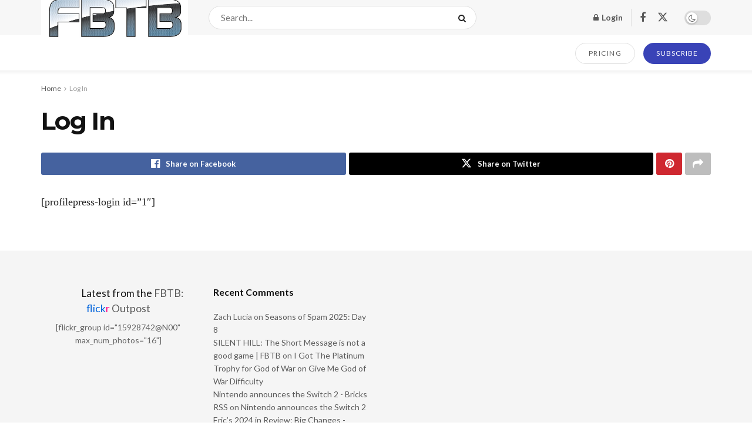

--- FILE ---
content_type: text/html; charset=UTF-8
request_url: https://www.fbtb.net/log-in/?redirect_to=https%3A%2F%2Fwww.fbtb.net%2Fvideo-games%2F2020%2F09%2F17%2Fsony-really-pantsed-the-ps5-preorders%2F%23respond
body_size: 21525
content:
<!doctype html>
<!--[if lt IE 7]> <html class="no-js lt-ie9 lt-ie8 lt-ie7" lang="en-US"> <![endif]-->
<!--[if IE 7]>    <html class="no-js lt-ie9 lt-ie8" lang="en-US"> <![endif]-->
<!--[if IE 8]>    <html class="no-js lt-ie9" lang="en-US"> <![endif]-->
<!--[if IE 9]>    <html class="no-js lt-ie10" lang="en-US"> <![endif]-->
<!--[if gt IE 8]><!--> <html class="no-js" lang="en-US"> <!--<![endif]-->
<head>
    <meta http-equiv="Content-Type" content="text/html; charset=UTF-8" />
    <meta name='viewport' content='width=device-width, initial-scale=1, user-scalable=yes' />
    <link rel="profile" href="http://gmpg.org/xfn/11" />
    <link rel="pingback" href="https://www.fbtb.net/xmlrpc.php" />
    <meta name='robots' content='index, follow, max-image-preview:large, max-snippet:-1, max-video-preview:-1' />
			<script type="text/javascript">
			  var jnews_ajax_url = '/?ajax-request=jnews'
			</script>
			<script type="text/javascript">;window.jnews=window.jnews||{},window.jnews.library=window.jnews.library||{},window.jnews.library=function(){"use strict";var e=this;e.win=window,e.doc=document,e.noop=function(){},e.globalBody=e.doc.getElementsByTagName("body")[0],e.globalBody=e.globalBody?e.globalBody:e.doc,e.win.jnewsDataStorage=e.win.jnewsDataStorage||{_storage:new WeakMap,put:function(e,t,n){this._storage.has(e)||this._storage.set(e,new Map),this._storage.get(e).set(t,n)},get:function(e,t){return this._storage.get(e).get(t)},has:function(e,t){return this._storage.has(e)&&this._storage.get(e).has(t)},remove:function(e,t){var n=this._storage.get(e).delete(t);return 0===!this._storage.get(e).size&&this._storage.delete(e),n}},e.windowWidth=function(){return e.win.innerWidth||e.docEl.clientWidth||e.globalBody.clientWidth},e.windowHeight=function(){return e.win.innerHeight||e.docEl.clientHeight||e.globalBody.clientHeight},e.requestAnimationFrame=e.win.requestAnimationFrame||e.win.webkitRequestAnimationFrame||e.win.mozRequestAnimationFrame||e.win.msRequestAnimationFrame||window.oRequestAnimationFrame||function(e){return setTimeout(e,1e3/60)},e.cancelAnimationFrame=e.win.cancelAnimationFrame||e.win.webkitCancelAnimationFrame||e.win.webkitCancelRequestAnimationFrame||e.win.mozCancelAnimationFrame||e.win.msCancelRequestAnimationFrame||e.win.oCancelRequestAnimationFrame||function(e){clearTimeout(e)},e.classListSupport="classList"in document.createElement("_"),e.hasClass=e.classListSupport?function(e,t){return e.classList.contains(t)}:function(e,t){return e.className.indexOf(t)>=0},e.addClass=e.classListSupport?function(t,n){e.hasClass(t,n)||t.classList.add(n)}:function(t,n){e.hasClass(t,n)||(t.className+=" "+n)},e.removeClass=e.classListSupport?function(t,n){e.hasClass(t,n)&&t.classList.remove(n)}:function(t,n){e.hasClass(t,n)&&(t.className=t.className.replace(n,""))},e.objKeys=function(e){var t=[];for(var n in e)Object.prototype.hasOwnProperty.call(e,n)&&t.push(n);return t},e.isObjectSame=function(e,t){var n=!0;return JSON.stringify(e)!==JSON.stringify(t)&&(n=!1),n},e.extend=function(){for(var e,t,n,o=arguments[0]||{},i=1,a=arguments.length;i<a;i++)if(null!==(e=arguments[i]))for(t in e)o!==(n=e[t])&&void 0!==n&&(o[t]=n);return o},e.dataStorage=e.win.jnewsDataStorage,e.isVisible=function(e){return 0!==e.offsetWidth&&0!==e.offsetHeight||e.getBoundingClientRect().length},e.getHeight=function(e){return e.offsetHeight||e.clientHeight||e.getBoundingClientRect().height},e.getWidth=function(e){return e.offsetWidth||e.clientWidth||e.getBoundingClientRect().width},e.supportsPassive=!1;try{var t=Object.defineProperty({},"passive",{get:function(){e.supportsPassive=!0}});"createEvent"in e.doc?e.win.addEventListener("test",null,t):"fireEvent"in e.doc&&e.win.attachEvent("test",null)}catch(e){}e.passiveOption=!!e.supportsPassive&&{passive:!0},e.setStorage=function(e,t){e="jnews-"+e;var n={expired:Math.floor(((new Date).getTime()+432e5)/1e3)};t=Object.assign(n,t);localStorage.setItem(e,JSON.stringify(t))},e.getStorage=function(e){e="jnews-"+e;var t=localStorage.getItem(e);return null!==t&&0<t.length?JSON.parse(localStorage.getItem(e)):{}},e.expiredStorage=function(){var t,n="jnews-";for(var o in localStorage)o.indexOf(n)>-1&&"undefined"!==(t=e.getStorage(o.replace(n,""))).expired&&t.expired<Math.floor((new Date).getTime()/1e3)&&localStorage.removeItem(o)},e.addEvents=function(t,n,o){for(var i in n){var a=["touchstart","touchmove"].indexOf(i)>=0&&!o&&e.passiveOption;"createEvent"in e.doc?t.addEventListener(i,n[i],a):"fireEvent"in e.doc&&t.attachEvent("on"+i,n[i])}},e.removeEvents=function(t,n){for(var o in n)"createEvent"in e.doc?t.removeEventListener(o,n[o]):"fireEvent"in e.doc&&t.detachEvent("on"+o,n[o])},e.triggerEvents=function(t,n,o){var i;o=o||{detail:null};return"createEvent"in e.doc?(!(i=e.doc.createEvent("CustomEvent")||new CustomEvent(n)).initCustomEvent||i.initCustomEvent(n,!0,!1,o),void t.dispatchEvent(i)):"fireEvent"in e.doc?((i=e.doc.createEventObject()).eventType=n,void t.fireEvent("on"+i.eventType,i)):void 0},e.getParents=function(t,n){void 0===n&&(n=e.doc);for(var o=[],i=t.parentNode,a=!1;!a;)if(i){var r=i;r.querySelectorAll(n).length?a=!0:(o.push(r),i=r.parentNode)}else o=[],a=!0;return o},e.forEach=function(e,t,n){for(var o=0,i=e.length;o<i;o++)t.call(n,e[o],o)},e.getText=function(e){return e.innerText||e.textContent},e.setText=function(e,t){var n="object"==typeof t?t.innerText||t.textContent:t;e.innerText&&(e.innerText=n),e.textContent&&(e.textContent=n)},e.httpBuildQuery=function(t){return e.objKeys(t).reduce(function t(n){var o=arguments.length>1&&void 0!==arguments[1]?arguments[1]:null;return function(i,a){var r=n[a];a=encodeURIComponent(a);var s=o?"".concat(o,"[").concat(a,"]"):a;return null==r||"function"==typeof r?(i.push("".concat(s,"=")),i):["number","boolean","string"].includes(typeof r)?(i.push("".concat(s,"=").concat(encodeURIComponent(r))),i):(i.push(e.objKeys(r).reduce(t(r,s),[]).join("&")),i)}}(t),[]).join("&")},e.get=function(t,n,o,i){return o="function"==typeof o?o:e.noop,e.ajax("GET",t,n,o,i)},e.post=function(t,n,o,i){return o="function"==typeof o?o:e.noop,e.ajax("POST",t,n,o,i)},e.ajax=function(t,n,o,i,a){var r=new XMLHttpRequest,s=n,c=e.httpBuildQuery(o);if(t=-1!=["GET","POST"].indexOf(t)?t:"GET",r.open(t,s+("GET"==t?"?"+c:""),!0),"POST"==t&&r.setRequestHeader("Content-type","application/x-www-form-urlencoded"),r.setRequestHeader("X-Requested-With","XMLHttpRequest"),r.onreadystatechange=function(){4===r.readyState&&200<=r.status&&300>r.status&&"function"==typeof i&&i.call(void 0,r.response)},void 0!==a&&!a){return{xhr:r,send:function(){r.send("POST"==t?c:null)}}}return r.send("POST"==t?c:null),{xhr:r}},e.scrollTo=function(t,n,o){function i(e,t,n){this.start=this.position(),this.change=e-this.start,this.currentTime=0,this.increment=20,this.duration=void 0===n?500:n,this.callback=t,this.finish=!1,this.animateScroll()}return Math.easeInOutQuad=function(e,t,n,o){return(e/=o/2)<1?n/2*e*e+t:-n/2*(--e*(e-2)-1)+t},i.prototype.stop=function(){this.finish=!0},i.prototype.move=function(t){e.doc.documentElement.scrollTop=t,e.globalBody.parentNode.scrollTop=t,e.globalBody.scrollTop=t},i.prototype.position=function(){return e.doc.documentElement.scrollTop||e.globalBody.parentNode.scrollTop||e.globalBody.scrollTop},i.prototype.animateScroll=function(){this.currentTime+=this.increment;var t=Math.easeInOutQuad(this.currentTime,this.start,this.change,this.duration);this.move(t),this.currentTime<this.duration&&!this.finish?e.requestAnimationFrame.call(e.win,this.animateScroll.bind(this)):this.callback&&"function"==typeof this.callback&&this.callback()},new i(t,n,o)},e.unwrap=function(t){var n,o=t;e.forEach(t,(function(e,t){n?n+=e:n=e})),o.replaceWith(n)},e.performance={start:function(e){performance.mark(e+"Start")},stop:function(e){performance.mark(e+"End"),performance.measure(e,e+"Start",e+"End")}},e.fps=function(){var t=0,n=0,o=0;!function(){var i=t=0,a=0,r=0,s=document.getElementById("fpsTable"),c=function(t){void 0===document.getElementsByTagName("body")[0]?e.requestAnimationFrame.call(e.win,(function(){c(t)})):document.getElementsByTagName("body")[0].appendChild(t)};null===s&&((s=document.createElement("div")).style.position="fixed",s.style.top="120px",s.style.left="10px",s.style.width="100px",s.style.height="20px",s.style.border="1px solid black",s.style.fontSize="11px",s.style.zIndex="100000",s.style.backgroundColor="white",s.id="fpsTable",c(s));var l=function(){o++,n=Date.now(),(a=(o/(r=(n-t)/1e3)).toPrecision(2))!=i&&(i=a,s.innerHTML=i+"fps"),1<r&&(t=n,o=0),e.requestAnimationFrame.call(e.win,l)};l()}()},e.instr=function(e,t){for(var n=0;n<t.length;n++)if(-1!==e.toLowerCase().indexOf(t[n].toLowerCase()))return!0},e.winLoad=function(t,n){function o(o){if("complete"===e.doc.readyState||"interactive"===e.doc.readyState)return!o||n?setTimeout(t,n||1):t(o),1}o()||e.addEvents(e.win,{load:o})},e.docReady=function(t,n){function o(o){if("complete"===e.doc.readyState||"interactive"===e.doc.readyState)return!o||n?setTimeout(t,n||1):t(o),1}o()||e.addEvents(e.doc,{DOMContentLoaded:o})},e.fireOnce=function(){e.docReady((function(){e.assets=e.assets||[],e.assets.length&&(e.boot(),e.load_assets())}),50)},e.boot=function(){e.length&&e.doc.querySelectorAll("style[media]").forEach((function(e){"not all"==e.getAttribute("media")&&e.removeAttribute("media")}))},e.create_js=function(t,n){var o=e.doc.createElement("script");switch(o.setAttribute("src",t),n){case"defer":o.setAttribute("defer",!0);break;case"async":o.setAttribute("async",!0);break;case"deferasync":o.setAttribute("defer",!0),o.setAttribute("async",!0)}e.globalBody.appendChild(o)},e.load_assets=function(){"object"==typeof e.assets&&e.forEach(e.assets.slice(0),(function(t,n){var o="";t.defer&&(o+="defer"),t.async&&(o+="async"),e.create_js(t.url,o);var i=e.assets.indexOf(t);i>-1&&e.assets.splice(i,1)})),e.assets=jnewsoption.au_scripts=window.jnewsads=[]},e.setCookie=function(e,t,n){var o="";if(n){var i=new Date;i.setTime(i.getTime()+24*n*60*60*1e3),o="; expires="+i.toUTCString()}document.cookie=e+"="+(t||"")+o+"; path=/"},e.getCookie=function(e){for(var t=e+"=",n=document.cookie.split(";"),o=0;o<n.length;o++){for(var i=n[o];" "==i.charAt(0);)i=i.substring(1,i.length);if(0==i.indexOf(t))return i.substring(t.length,i.length)}return null},e.eraseCookie=function(e){document.cookie=e+"=; Path=/; Expires=Thu, 01 Jan 1970 00:00:01 GMT;"},e.docReady((function(){e.globalBody=e.globalBody==e.doc?e.doc.getElementsByTagName("body")[0]:e.globalBody,e.globalBody=e.globalBody?e.globalBody:e.doc})),e.winLoad((function(){e.winLoad((function(){var t=!1;if(void 0!==window.jnewsadmin)if(void 0!==window.file_version_checker){var n=e.objKeys(window.file_version_checker);n.length?n.forEach((function(e){t||"10.0.4"===window.file_version_checker[e]||(t=!0)})):t=!0}else t=!0;t&&(window.jnewsHelper.getMessage(),window.jnewsHelper.getNotice())}),2500)}))},window.jnews.library=new window.jnews.library;</script>
	<!-- This site is optimized with the Yoast SEO plugin v26.8 - https://yoast.com/product/yoast-seo-wordpress/ -->
	<title>Log In - FBTB</title>
	<link rel="canonical" href="https://www.fbtb.net/log-in/" />
	<meta property="og:locale" content="en_US" />
	<meta property="og:type" content="article" />
	<meta property="og:title" content="Log In - FBTB" />
	<meta property="og:description" content="[profilepress-login id=&#8221;1&#8243;]" />
	<meta property="og:url" content="https://www.fbtb.net/log-in/" />
	<meta property="og:site_name" content="FBTB" />
	<meta property="article:publisher" content="https://business.facebook.com/FBTB-294395386254/" />
	<meta name="twitter:card" content="summary_large_image" />
	<meta name="twitter:site" content="@fbtb" />
	<script type="application/ld+json" class="yoast-schema-graph">{"@context":"https://schema.org","@graph":[{"@type":"WebPage","@id":"https://www.fbtb.net/log-in/","url":"https://www.fbtb.net/log-in/","name":"Log In - FBTB","isPartOf":{"@id":"https://www.fbtb.net/#website"},"datePublished":"2021-05-25T22:18:14+00:00","breadcrumb":{"@id":"https://www.fbtb.net/log-in/#breadcrumb"},"inLanguage":"en-US","potentialAction":[{"@type":"ReadAction","target":["https://www.fbtb.net/log-in/"]}]},{"@type":"BreadcrumbList","@id":"https://www.fbtb.net/log-in/#breadcrumb","itemListElement":[{"@type":"ListItem","position":1,"name":"Home","item":"https://www.fbtb.net/"},{"@type":"ListItem","position":2,"name":"Log In"}]},{"@type":"WebSite","@id":"https://www.fbtb.net/#website","url":"https://www.fbtb.net/","name":"FBTB","description":"","publisher":{"@id":"https://www.fbtb.net/#organization"},"potentialAction":[{"@type":"SearchAction","target":{"@type":"EntryPoint","urlTemplate":"https://www.fbtb.net/?s={search_term_string}"},"query-input":{"@type":"PropertyValueSpecification","valueRequired":true,"valueName":"search_term_string"}}],"inLanguage":"en-US"},{"@type":"Organization","@id":"https://www.fbtb.net/#organization","name":"FBTB, LLC.","url":"https://www.fbtb.net/","logo":{"@type":"ImageObject","inLanguage":"en-US","@id":"https://www.fbtb.net/#/schema/logo/image/","url":"https://cdn.fbtb.net/wp-content/uploads/2012/04/28154113/7091805203_5cc88b0480-3.jpg","contentUrl":"https://cdn.fbtb.net/wp-content/uploads/2012/04/28154113/7091805203_5cc88b0480-3.jpg","width":500,"height":203,"caption":"FBTB, LLC."},"image":{"@id":"https://www.fbtb.net/#/schema/logo/image/"},"sameAs":["https://business.facebook.com/FBTB-294395386254/","https://x.com/fbtb","https://www.youtube.com/user/FBTBnet"]}]}</script>
	<!-- / Yoast SEO plugin. -->


<link rel='dns-prefetch' href='//stats.wp.com' />
<link rel='dns-prefetch' href='//fonts.googleapis.com' />
<link rel='dns-prefetch' href='//v0.wordpress.com' />
<link rel='dns-prefetch' href='//widgets.wp.com' />
<link rel='dns-prefetch' href='//s0.wp.com' />
<link rel='dns-prefetch' href='//0.gravatar.com' />
<link rel='dns-prefetch' href='//1.gravatar.com' />
<link rel='dns-prefetch' href='//2.gravatar.com' />
<link rel='dns-prefetch' href='//jetpack.wordpress.com' />
<link rel='dns-prefetch' href='//public-api.wordpress.com' />
<link rel='preconnect' href='https://fonts.gstatic.com' />
<link rel="alternate" type="application/rss+xml" title="FBTB &raquo; Feed" href="https://www.fbtb.net/feed/" />
<link rel="alternate" type="application/rss+xml" title="FBTB &raquo; Comments Feed" href="https://www.fbtb.net/comments/feed/" />
<link rel="alternate" title="oEmbed (JSON)" type="application/json+oembed" href="https://www.fbtb.net/wp-json/oembed/1.0/embed?url=https%3A%2F%2Fwww.fbtb.net%2Flog-in%2F" />
<link rel="alternate" title="oEmbed (XML)" type="text/xml+oembed" href="https://www.fbtb.net/wp-json/oembed/1.0/embed?url=https%3A%2F%2Fwww.fbtb.net%2Flog-in%2F&#038;format=xml" />
<style id='wp-img-auto-sizes-contain-inline-css' type='text/css'>
img:is([sizes=auto i],[sizes^="auto," i]){contain-intrinsic-size:3000px 1500px}
/*# sourceURL=wp-img-auto-sizes-contain-inline-css */
</style>
<style id='wp-emoji-styles-inline-css' type='text/css'>

	img.wp-smiley, img.emoji {
		display: inline !important;
		border: none !important;
		box-shadow: none !important;
		height: 1em !important;
		width: 1em !important;
		margin: 0 0.07em !important;
		vertical-align: -0.1em !important;
		background: none !important;
		padding: 0 !important;
	}
/*# sourceURL=wp-emoji-styles-inline-css */
</style>
<style id='wp-block-library-inline-css' type='text/css'>
:root{--wp-block-synced-color:#7a00df;--wp-block-synced-color--rgb:122,0,223;--wp-bound-block-color:var(--wp-block-synced-color);--wp-editor-canvas-background:#ddd;--wp-admin-theme-color:#007cba;--wp-admin-theme-color--rgb:0,124,186;--wp-admin-theme-color-darker-10:#006ba1;--wp-admin-theme-color-darker-10--rgb:0,107,160.5;--wp-admin-theme-color-darker-20:#005a87;--wp-admin-theme-color-darker-20--rgb:0,90,135;--wp-admin-border-width-focus:2px}@media (min-resolution:192dpi){:root{--wp-admin-border-width-focus:1.5px}}.wp-element-button{cursor:pointer}:root .has-very-light-gray-background-color{background-color:#eee}:root .has-very-dark-gray-background-color{background-color:#313131}:root .has-very-light-gray-color{color:#eee}:root .has-very-dark-gray-color{color:#313131}:root .has-vivid-green-cyan-to-vivid-cyan-blue-gradient-background{background:linear-gradient(135deg,#00d084,#0693e3)}:root .has-purple-crush-gradient-background{background:linear-gradient(135deg,#34e2e4,#4721fb 50%,#ab1dfe)}:root .has-hazy-dawn-gradient-background{background:linear-gradient(135deg,#faaca8,#dad0ec)}:root .has-subdued-olive-gradient-background{background:linear-gradient(135deg,#fafae1,#67a671)}:root .has-atomic-cream-gradient-background{background:linear-gradient(135deg,#fdd79a,#004a59)}:root .has-nightshade-gradient-background{background:linear-gradient(135deg,#330968,#31cdcf)}:root .has-midnight-gradient-background{background:linear-gradient(135deg,#020381,#2874fc)}:root{--wp--preset--font-size--normal:16px;--wp--preset--font-size--huge:42px}.has-regular-font-size{font-size:1em}.has-larger-font-size{font-size:2.625em}.has-normal-font-size{font-size:var(--wp--preset--font-size--normal)}.has-huge-font-size{font-size:var(--wp--preset--font-size--huge)}.has-text-align-center{text-align:center}.has-text-align-left{text-align:left}.has-text-align-right{text-align:right}.has-fit-text{white-space:nowrap!important}#end-resizable-editor-section{display:none}.aligncenter{clear:both}.items-justified-left{justify-content:flex-start}.items-justified-center{justify-content:center}.items-justified-right{justify-content:flex-end}.items-justified-space-between{justify-content:space-between}.screen-reader-text{border:0;clip-path:inset(50%);height:1px;margin:-1px;overflow:hidden;padding:0;position:absolute;width:1px;word-wrap:normal!important}.screen-reader-text:focus{background-color:#ddd;clip-path:none;color:#444;display:block;font-size:1em;height:auto;left:5px;line-height:normal;padding:15px 23px 14px;text-decoration:none;top:5px;width:auto;z-index:100000}html :where(.has-border-color){border-style:solid}html :where([style*=border-top-color]){border-top-style:solid}html :where([style*=border-right-color]){border-right-style:solid}html :where([style*=border-bottom-color]){border-bottom-style:solid}html :where([style*=border-left-color]){border-left-style:solid}html :where([style*=border-width]){border-style:solid}html :where([style*=border-top-width]){border-top-style:solid}html :where([style*=border-right-width]){border-right-style:solid}html :where([style*=border-bottom-width]){border-bottom-style:solid}html :where([style*=border-left-width]){border-left-style:solid}html :where(img[class*=wp-image-]){height:auto;max-width:100%}:where(figure){margin:0 0 1em}html :where(.is-position-sticky){--wp-admin--admin-bar--position-offset:var(--wp-admin--admin-bar--height,0px)}@media screen and (max-width:600px){html :where(.is-position-sticky){--wp-admin--admin-bar--position-offset:0px}}

/*# sourceURL=wp-block-library-inline-css */
</style><style id='global-styles-inline-css' type='text/css'>
:root{--wp--preset--aspect-ratio--square: 1;--wp--preset--aspect-ratio--4-3: 4/3;--wp--preset--aspect-ratio--3-4: 3/4;--wp--preset--aspect-ratio--3-2: 3/2;--wp--preset--aspect-ratio--2-3: 2/3;--wp--preset--aspect-ratio--16-9: 16/9;--wp--preset--aspect-ratio--9-16: 9/16;--wp--preset--color--black: #000000;--wp--preset--color--cyan-bluish-gray: #abb8c3;--wp--preset--color--white: #ffffff;--wp--preset--color--pale-pink: #f78da7;--wp--preset--color--vivid-red: #cf2e2e;--wp--preset--color--luminous-vivid-orange: #ff6900;--wp--preset--color--luminous-vivid-amber: #fcb900;--wp--preset--color--light-green-cyan: #7bdcb5;--wp--preset--color--vivid-green-cyan: #00d084;--wp--preset--color--pale-cyan-blue: #8ed1fc;--wp--preset--color--vivid-cyan-blue: #0693e3;--wp--preset--color--vivid-purple: #9b51e0;--wp--preset--gradient--vivid-cyan-blue-to-vivid-purple: linear-gradient(135deg,rgb(6,147,227) 0%,rgb(155,81,224) 100%);--wp--preset--gradient--light-green-cyan-to-vivid-green-cyan: linear-gradient(135deg,rgb(122,220,180) 0%,rgb(0,208,130) 100%);--wp--preset--gradient--luminous-vivid-amber-to-luminous-vivid-orange: linear-gradient(135deg,rgb(252,185,0) 0%,rgb(255,105,0) 100%);--wp--preset--gradient--luminous-vivid-orange-to-vivid-red: linear-gradient(135deg,rgb(255,105,0) 0%,rgb(207,46,46) 100%);--wp--preset--gradient--very-light-gray-to-cyan-bluish-gray: linear-gradient(135deg,rgb(238,238,238) 0%,rgb(169,184,195) 100%);--wp--preset--gradient--cool-to-warm-spectrum: linear-gradient(135deg,rgb(74,234,220) 0%,rgb(151,120,209) 20%,rgb(207,42,186) 40%,rgb(238,44,130) 60%,rgb(251,105,98) 80%,rgb(254,248,76) 100%);--wp--preset--gradient--blush-light-purple: linear-gradient(135deg,rgb(255,206,236) 0%,rgb(152,150,240) 100%);--wp--preset--gradient--blush-bordeaux: linear-gradient(135deg,rgb(254,205,165) 0%,rgb(254,45,45) 50%,rgb(107,0,62) 100%);--wp--preset--gradient--luminous-dusk: linear-gradient(135deg,rgb(255,203,112) 0%,rgb(199,81,192) 50%,rgb(65,88,208) 100%);--wp--preset--gradient--pale-ocean: linear-gradient(135deg,rgb(255,245,203) 0%,rgb(182,227,212) 50%,rgb(51,167,181) 100%);--wp--preset--gradient--electric-grass: linear-gradient(135deg,rgb(202,248,128) 0%,rgb(113,206,126) 100%);--wp--preset--gradient--midnight: linear-gradient(135deg,rgb(2,3,129) 0%,rgb(40,116,252) 100%);--wp--preset--font-size--small: 13px;--wp--preset--font-size--medium: 20px;--wp--preset--font-size--large: 36px;--wp--preset--font-size--x-large: 42px;--wp--preset--spacing--20: 0.44rem;--wp--preset--spacing--30: 0.67rem;--wp--preset--spacing--40: 1rem;--wp--preset--spacing--50: 1.5rem;--wp--preset--spacing--60: 2.25rem;--wp--preset--spacing--70: 3.38rem;--wp--preset--spacing--80: 5.06rem;--wp--preset--shadow--natural: 6px 6px 9px rgba(0, 0, 0, 0.2);--wp--preset--shadow--deep: 12px 12px 50px rgba(0, 0, 0, 0.4);--wp--preset--shadow--sharp: 6px 6px 0px rgba(0, 0, 0, 0.2);--wp--preset--shadow--outlined: 6px 6px 0px -3px rgb(255, 255, 255), 6px 6px rgb(0, 0, 0);--wp--preset--shadow--crisp: 6px 6px 0px rgb(0, 0, 0);}:where(.is-layout-flex){gap: 0.5em;}:where(.is-layout-grid){gap: 0.5em;}body .is-layout-flex{display: flex;}.is-layout-flex{flex-wrap: wrap;align-items: center;}.is-layout-flex > :is(*, div){margin: 0;}body .is-layout-grid{display: grid;}.is-layout-grid > :is(*, div){margin: 0;}:where(.wp-block-columns.is-layout-flex){gap: 2em;}:where(.wp-block-columns.is-layout-grid){gap: 2em;}:where(.wp-block-post-template.is-layout-flex){gap: 1.25em;}:where(.wp-block-post-template.is-layout-grid){gap: 1.25em;}.has-black-color{color: var(--wp--preset--color--black) !important;}.has-cyan-bluish-gray-color{color: var(--wp--preset--color--cyan-bluish-gray) !important;}.has-white-color{color: var(--wp--preset--color--white) !important;}.has-pale-pink-color{color: var(--wp--preset--color--pale-pink) !important;}.has-vivid-red-color{color: var(--wp--preset--color--vivid-red) !important;}.has-luminous-vivid-orange-color{color: var(--wp--preset--color--luminous-vivid-orange) !important;}.has-luminous-vivid-amber-color{color: var(--wp--preset--color--luminous-vivid-amber) !important;}.has-light-green-cyan-color{color: var(--wp--preset--color--light-green-cyan) !important;}.has-vivid-green-cyan-color{color: var(--wp--preset--color--vivid-green-cyan) !important;}.has-pale-cyan-blue-color{color: var(--wp--preset--color--pale-cyan-blue) !important;}.has-vivid-cyan-blue-color{color: var(--wp--preset--color--vivid-cyan-blue) !important;}.has-vivid-purple-color{color: var(--wp--preset--color--vivid-purple) !important;}.has-black-background-color{background-color: var(--wp--preset--color--black) !important;}.has-cyan-bluish-gray-background-color{background-color: var(--wp--preset--color--cyan-bluish-gray) !important;}.has-white-background-color{background-color: var(--wp--preset--color--white) !important;}.has-pale-pink-background-color{background-color: var(--wp--preset--color--pale-pink) !important;}.has-vivid-red-background-color{background-color: var(--wp--preset--color--vivid-red) !important;}.has-luminous-vivid-orange-background-color{background-color: var(--wp--preset--color--luminous-vivid-orange) !important;}.has-luminous-vivid-amber-background-color{background-color: var(--wp--preset--color--luminous-vivid-amber) !important;}.has-light-green-cyan-background-color{background-color: var(--wp--preset--color--light-green-cyan) !important;}.has-vivid-green-cyan-background-color{background-color: var(--wp--preset--color--vivid-green-cyan) !important;}.has-pale-cyan-blue-background-color{background-color: var(--wp--preset--color--pale-cyan-blue) !important;}.has-vivid-cyan-blue-background-color{background-color: var(--wp--preset--color--vivid-cyan-blue) !important;}.has-vivid-purple-background-color{background-color: var(--wp--preset--color--vivid-purple) !important;}.has-black-border-color{border-color: var(--wp--preset--color--black) !important;}.has-cyan-bluish-gray-border-color{border-color: var(--wp--preset--color--cyan-bluish-gray) !important;}.has-white-border-color{border-color: var(--wp--preset--color--white) !important;}.has-pale-pink-border-color{border-color: var(--wp--preset--color--pale-pink) !important;}.has-vivid-red-border-color{border-color: var(--wp--preset--color--vivid-red) !important;}.has-luminous-vivid-orange-border-color{border-color: var(--wp--preset--color--luminous-vivid-orange) !important;}.has-luminous-vivid-amber-border-color{border-color: var(--wp--preset--color--luminous-vivid-amber) !important;}.has-light-green-cyan-border-color{border-color: var(--wp--preset--color--light-green-cyan) !important;}.has-vivid-green-cyan-border-color{border-color: var(--wp--preset--color--vivid-green-cyan) !important;}.has-pale-cyan-blue-border-color{border-color: var(--wp--preset--color--pale-cyan-blue) !important;}.has-vivid-cyan-blue-border-color{border-color: var(--wp--preset--color--vivid-cyan-blue) !important;}.has-vivid-purple-border-color{border-color: var(--wp--preset--color--vivid-purple) !important;}.has-vivid-cyan-blue-to-vivid-purple-gradient-background{background: var(--wp--preset--gradient--vivid-cyan-blue-to-vivid-purple) !important;}.has-light-green-cyan-to-vivid-green-cyan-gradient-background{background: var(--wp--preset--gradient--light-green-cyan-to-vivid-green-cyan) !important;}.has-luminous-vivid-amber-to-luminous-vivid-orange-gradient-background{background: var(--wp--preset--gradient--luminous-vivid-amber-to-luminous-vivid-orange) !important;}.has-luminous-vivid-orange-to-vivid-red-gradient-background{background: var(--wp--preset--gradient--luminous-vivid-orange-to-vivid-red) !important;}.has-very-light-gray-to-cyan-bluish-gray-gradient-background{background: var(--wp--preset--gradient--very-light-gray-to-cyan-bluish-gray) !important;}.has-cool-to-warm-spectrum-gradient-background{background: var(--wp--preset--gradient--cool-to-warm-spectrum) !important;}.has-blush-light-purple-gradient-background{background: var(--wp--preset--gradient--blush-light-purple) !important;}.has-blush-bordeaux-gradient-background{background: var(--wp--preset--gradient--blush-bordeaux) !important;}.has-luminous-dusk-gradient-background{background: var(--wp--preset--gradient--luminous-dusk) !important;}.has-pale-ocean-gradient-background{background: var(--wp--preset--gradient--pale-ocean) !important;}.has-electric-grass-gradient-background{background: var(--wp--preset--gradient--electric-grass) !important;}.has-midnight-gradient-background{background: var(--wp--preset--gradient--midnight) !important;}.has-small-font-size{font-size: var(--wp--preset--font-size--small) !important;}.has-medium-font-size{font-size: var(--wp--preset--font-size--medium) !important;}.has-large-font-size{font-size: var(--wp--preset--font-size--large) !important;}.has-x-large-font-size{font-size: var(--wp--preset--font-size--x-large) !important;}
/*# sourceURL=global-styles-inline-css */
</style>

<style id='classic-theme-styles-inline-css' type='text/css'>
/*! This file is auto-generated */
.wp-block-button__link{color:#fff;background-color:#32373c;border-radius:9999px;box-shadow:none;text-decoration:none;padding:calc(.667em + 2px) calc(1.333em + 2px);font-size:1.125em}.wp-block-file__button{background:#32373c;color:#fff;text-decoration:none}
/*# sourceURL=/wp-includes/css/classic-themes.min.css */
</style>
<link rel='stylesheet' id='contact-form-7-css' href='https://www.fbtb.net/wp-content/plugins/contact-form-7/includes/css/styles.css?ver=6.1.4' type='text/css' media='all' />
<link rel='stylesheet' id='poll-maker-ays-css' href='https://www.fbtb.net/wp-content/plugins/poll-maker/public/css/poll-maker-ays-public.css?ver=6.1.9' type='text/css' media='all' />
<link rel='stylesheet' id='jetpack_likes-css' href='https://www.fbtb.net/wp-content/plugins/jetpack/modules/likes/style.css?ver=15.4' type='text/css' media='all' />
<link rel='stylesheet' id='jeg_customizer_font-css' href='//fonts.googleapis.com/css?family=Lato%3Aregular%2C700%7CMontserrat%3Aregular%2C700&#038;display=swap&#038;ver=1.3.0' type='text/css' media='all' />
<link rel='stylesheet' id='font-awesome-css' href='https://www.fbtb.net/wp-content/themes/jnews/assets/fonts/font-awesome/font-awesome.min.css?ver=12.0.3' type='text/css' media='all' />
<link rel='stylesheet' id='jnews-frontend-css' href='https://www.fbtb.net/wp-content/themes/jnews/assets/dist/frontend.min.css?ver=12.0.3' type='text/css' media='all' />
<link rel='stylesheet' id='jnews-style-css' href='https://www.fbtb.net/wp-content/themes/jnews/style.css?ver=12.0.3' type='text/css' media='all' />
<link rel='stylesheet' id='jnews-darkmode-css' href='https://www.fbtb.net/wp-content/themes/jnews/assets/css/darkmode.css?ver=12.0.3' type='text/css' media='all' />
<link rel='stylesheet' id='jnews-scheme-css' href='https://www.fbtb.net/wp-content/uploads/jnews/scheme.css?ver=1752691839' type='text/css' media='all' />
<script type="text/javascript" src="https://www.fbtb.net/wp-includes/js/jquery/jquery.min.js?ver=3.7.1" id="jquery-core-js"></script>
<script type="text/javascript" src="https://www.fbtb.net/wp-includes/js/jquery/jquery-migrate.min.js?ver=3.4.1" id="jquery-migrate-js"></script>
<link rel="https://api.w.org/" href="https://www.fbtb.net/wp-json/" /><link rel="alternate" title="JSON" type="application/json" href="https://www.fbtb.net/wp-json/wp/v2/pages/61288" /><link rel="EditURI" type="application/rsd+xml" title="RSD" href="https://www.fbtb.net/xmlrpc.php?rsd" />
<meta name="generator" content="WordPress 6.9" />
<link rel='shortlink' href='https://wp.me/P9cURM-fWw' />
	<style>img#wpstats{display:none}</style>
		<style type="text/css">.recentcomments a{display:inline !important;padding:0 !important;margin:0 !important;}</style><script type='application/ld+json'>{"@context":"http:\/\/schema.org","@type":"Organization","@id":"https:\/\/www.fbtb.net\/#organization","url":"https:\/\/www.fbtb.net\/","name":"","logo":{"@type":"ImageObject","url":""},"sameAs":["http:\/\/facebook.com","http:\/\/twitter.com"]}</script>
<script type='application/ld+json'>{"@context":"http:\/\/schema.org","@type":"WebSite","@id":"https:\/\/www.fbtb.net\/#website","url":"https:\/\/www.fbtb.net\/","name":"","potentialAction":{"@type":"SearchAction","target":"https:\/\/www.fbtb.net\/?s={search_term_string}","query-input":"required name=search_term_string"}}</script>
<style id="jeg_dynamic_css" type="text/css" data-type="jeg_custom-css">body { --j-body-color : #5a5a5a; --j-accent-color : #3943b7; --j-alt-color : #3943b7; --j-heading-color : #121212; } body,.jeg_newsfeed_list .tns-outer .tns-controls button,.jeg_filter_button,.owl-carousel .owl-nav div,.jeg_readmore,.jeg_hero_style_7 .jeg_post_meta a,.widget_calendar thead th,.widget_calendar tfoot a,.jeg_socialcounter a,.entry-header .jeg_meta_like a,.entry-header .jeg_meta_comment a,.entry-header .jeg_meta_donation a,.entry-header .jeg_meta_bookmark a,.entry-content tbody tr:hover,.entry-content th,.jeg_splitpost_nav li:hover a,#breadcrumbs a,.jeg_author_socials a:hover,.jeg_footer_content a,.jeg_footer_bottom a,.jeg_cartcontent,.woocommerce .woocommerce-breadcrumb a { color : #5a5a5a; } a, .jeg_menu_style_5>li>a:hover, .jeg_menu_style_5>li.sfHover>a, .jeg_menu_style_5>li.current-menu-item>a, .jeg_menu_style_5>li.current-menu-ancestor>a, .jeg_navbar .jeg_menu:not(.jeg_main_menu)>li>a:hover, .jeg_midbar .jeg_menu:not(.jeg_main_menu)>li>a:hover, .jeg_side_tabs li.active, .jeg_block_heading_5 strong, .jeg_block_heading_6 strong, .jeg_block_heading_7 strong, .jeg_block_heading_8 strong, .jeg_subcat_list li a:hover, .jeg_subcat_list li button:hover, .jeg_pl_lg_7 .jeg_thumb .jeg_post_category a, .jeg_pl_xs_2:before, .jeg_pl_xs_4 .jeg_postblock_content:before, .jeg_postblock .jeg_post_title a:hover, .jeg_hero_style_6 .jeg_post_title a:hover, .jeg_sidefeed .jeg_pl_xs_3 .jeg_post_title a:hover, .widget_jnews_popular .jeg_post_title a:hover, .jeg_meta_author a, .widget_archive li a:hover, .widget_pages li a:hover, .widget_meta li a:hover, .widget_recent_entries li a:hover, .widget_rss li a:hover, .widget_rss cite, .widget_categories li a:hover, .widget_categories li.current-cat>a, #breadcrumbs a:hover, .jeg_share_count .counts, .commentlist .bypostauthor>.comment-body>.comment-author>.fn, span.required, .jeg_review_title, .bestprice .price, .authorlink a:hover, .jeg_vertical_playlist .jeg_video_playlist_play_icon, .jeg_vertical_playlist .jeg_video_playlist_item.active .jeg_video_playlist_thumbnail:before, .jeg_horizontal_playlist .jeg_video_playlist_play, .woocommerce li.product .pricegroup .button, .widget_display_forums li a:hover, .widget_display_topics li:before, .widget_display_replies li:before, .widget_display_views li:before, .bbp-breadcrumb a:hover, .jeg_mobile_menu li.sfHover>a, .jeg_mobile_menu li a:hover, .split-template-6 .pagenum, .jeg_mobile_menu_style_5>li>a:hover, .jeg_mobile_menu_style_5>li.sfHover>a, .jeg_mobile_menu_style_5>li.current-menu-item>a, .jeg_mobile_menu_style_5>li.current-menu-ancestor>a, .jeg_mobile_menu.jeg_menu_dropdown li.open > div > a ,.jeg_menu_dropdown.language-swicher .sub-menu li a:hover { color : #3943b7; } .jeg_menu_style_1>li>a:before, .jeg_menu_style_2>li>a:before, .jeg_menu_style_3>li>a:before, .jeg_side_toggle, .jeg_slide_caption .jeg_post_category a, .jeg_slider_type_1_wrapper .tns-controls button.tns-next, .jeg_block_heading_1 .jeg_block_title span, .jeg_block_heading_2 .jeg_block_title span, .jeg_block_heading_3, .jeg_block_heading_4 .jeg_block_title span, .jeg_block_heading_6:after, .jeg_pl_lg_box .jeg_post_category a, .jeg_pl_md_box .jeg_post_category a, .jeg_readmore:hover, .jeg_thumb .jeg_post_category a, .jeg_block_loadmore a:hover, .jeg_postblock.alt .jeg_block_loadmore a:hover, .jeg_block_loadmore a.active, .jeg_postblock_carousel_2 .jeg_post_category a, .jeg_heroblock .jeg_post_category a, .jeg_pagenav_1 .page_number.active, .jeg_pagenav_1 .page_number.active:hover, input[type="submit"], .btn, .button, .widget_tag_cloud a:hover, .popularpost_item:hover .jeg_post_title a:before, .jeg_splitpost_4 .page_nav, .jeg_splitpost_5 .page_nav, .jeg_post_via a:hover, .jeg_post_source a:hover, .jeg_post_tags a:hover, .comment-reply-title small a:before, .comment-reply-title small a:after, .jeg_storelist .productlink, .authorlink li.active a:before, .jeg_footer.dark .socials_widget:not(.nobg) a:hover .fa,.jeg_footer.dark .socials_widget:not(.nobg) a:hover span.jeg-icon, div.jeg_breakingnews_title, .jeg_overlay_slider_bottom_wrapper .tns-controls button, .jeg_overlay_slider_bottom_wrapper .tns-controls button:hover, .jeg_vertical_playlist .jeg_video_playlist_current, .woocommerce span.onsale, .woocommerce #respond input#submit:hover, .woocommerce a.button:hover, .woocommerce button.button:hover, .woocommerce input.button:hover, .woocommerce #respond input#submit.alt, .woocommerce a.button.alt, .woocommerce button.button.alt, .woocommerce input.button.alt, .jeg_popup_post .caption, .jeg_footer.dark input[type="submit"], .jeg_footer.dark .btn, .jeg_footer.dark .button, .footer_widget.widget_tag_cloud a:hover, .jeg_inner_content .content-inner .jeg_post_category a:hover, #buddypress .standard-form button, #buddypress a.button, #buddypress input[type="submit"], #buddypress input[type="button"], #buddypress input[type="reset"], #buddypress ul.button-nav li a, #buddypress .generic-button a, #buddypress .generic-button button, #buddypress .comment-reply-link, #buddypress a.bp-title-button, #buddypress.buddypress-wrap .members-list li .user-update .activity-read-more a, div#buddypress .standard-form button:hover, div#buddypress a.button:hover, div#buddypress input[type="submit"]:hover, div#buddypress input[type="button"]:hover, div#buddypress input[type="reset"]:hover, div#buddypress ul.button-nav li a:hover, div#buddypress .generic-button a:hover, div#buddypress .generic-button button:hover, div#buddypress .comment-reply-link:hover, div#buddypress a.bp-title-button:hover, div#buddypress.buddypress-wrap .members-list li .user-update .activity-read-more a:hover, #buddypress #item-nav .item-list-tabs ul li a:before, .jeg_inner_content .jeg_meta_container .follow-wrapper a { background-color : #3943b7; } .jeg_block_heading_7 .jeg_block_title span, .jeg_readmore:hover, .jeg_block_loadmore a:hover, .jeg_block_loadmore a.active, .jeg_pagenav_1 .page_number.active, .jeg_pagenav_1 .page_number.active:hover, .jeg_pagenav_3 .page_number:hover, .jeg_prevnext_post a:hover h3, .jeg_overlay_slider .jeg_post_category, .jeg_sidefeed .jeg_post.active, .jeg_vertical_playlist.jeg_vertical_playlist .jeg_video_playlist_item.active .jeg_video_playlist_thumbnail img, .jeg_horizontal_playlist .jeg_video_playlist_item.active { border-color : #3943b7; } .jeg_tabpost_nav li.active, .woocommerce div.product .woocommerce-tabs ul.tabs li.active, .jeg_mobile_menu_style_1>li.current-menu-item a, .jeg_mobile_menu_style_1>li.current-menu-ancestor a, .jeg_mobile_menu_style_2>li.current-menu-item::after, .jeg_mobile_menu_style_2>li.current-menu-ancestor::after, .jeg_mobile_menu_style_3>li.current-menu-item::before, .jeg_mobile_menu_style_3>li.current-menu-ancestor::before { border-bottom-color : #3943b7; } .jeg_post_share .jeg-icon svg { fill : #3943b7; } .jeg_post_meta .fa, .jeg_post_meta .jpwt-icon, .entry-header .jeg_post_meta .fa, .jeg_review_stars, .jeg_price_review_list { color : #3943b7; } .jeg_share_button.share-float.share-monocrhome a { background-color : #3943b7; } h1,h2,h3,h4,h5,h6,.jeg_post_title a,.entry-header .jeg_post_title,.jeg_hero_style_7 .jeg_post_title a,.jeg_block_title,.jeg_splitpost_bar .current_title,.jeg_video_playlist_title,.gallery-caption,.jeg_push_notification_button>a.button { color : #121212; } .split-template-9 .pagenum, .split-template-10 .pagenum, .split-template-11 .pagenum, .split-template-12 .pagenum, .split-template-13 .pagenum, .split-template-15 .pagenum, .split-template-18 .pagenum, .split-template-20 .pagenum, .split-template-19 .current_title span, .split-template-20 .current_title span { background-color : #121212; } .jeg_midbar { height : 60px; } .jeg_midbar img { max-height : 60px; } .jeg_midbar, .jeg_midbar.dark { background-color : #f7f7f7; } .jeg_header .jeg_bottombar.jeg_navbar,.jeg_bottombar .jeg_nav_icon { height : 60px; } .jeg_header .jeg_bottombar.jeg_navbar, .jeg_header .jeg_bottombar .jeg_main_menu:not(.jeg_menu_style_1) > li > a, .jeg_header .jeg_bottombar .jeg_menu_style_1 > li, .jeg_header .jeg_bottombar .jeg_menu:not(.jeg_main_menu) > li > a { line-height : 60px; } .jeg_bottombar img { max-height : 60px; } .jeg_header .jeg_bottombar, .jeg_header .jeg_bottombar.jeg_navbar_dark, .jeg_bottombar.jeg_navbar_boxed .jeg_nav_row, .jeg_bottombar.jeg_navbar_dark.jeg_navbar_boxed .jeg_nav_row { border-bottom-width : 0px; } .jeg_header .socials_widget > a > i.fa:before { color : #5a5a5a; } .jeg_header .socials_widget.nobg > a > i > span.jeg-icon svg { fill : #5a5a5a; } .jeg_header .socials_widget.nobg > a > span.jeg-icon svg { fill : #5a5a5a; } .jeg_header .socials_widget > a > span.jeg-icon svg { fill : #5a5a5a; } .jeg_header .socials_widget > a > i > span.jeg-icon svg { fill : #5a5a5a; } .jeg_nav_search { width : 50%; } .jeg_footer .jeg_footer_heading h3,.jeg_footer.dark .jeg_footer_heading h3,.jeg_footer .widget h2,.jeg_footer .footer_dark .widget h2 { color : #121212; } .jeg_read_progress_wrapper .jeg_progress_container .progress-bar { background-color : #150578; } body,input,textarea,select,.chosen-container-single .chosen-single,.btn,.button { font-family: Lato,Helvetica,Arial,sans-serif; } .jeg_post_title, .entry-header .jeg_post_title, .jeg_single_tpl_2 .entry-header .jeg_post_title, .jeg_single_tpl_3 .entry-header .jeg_post_title, .jeg_single_tpl_6 .entry-header .jeg_post_title, .jeg_content .jeg_custom_title_wrapper .jeg_post_title { font-family: Montserrat,Helvetica,Arial,sans-serif; } .jeg_post_excerpt p, .content-inner p { font-family: Georgia,Times,"Times New Roman",serif; } .jeg_thumb .jeg_post_category a,.jeg_pl_lg_box .jeg_post_category a,.jeg_pl_md_box .jeg_post_category a,.jeg_postblock_carousel_2 .jeg_post_category a,.jeg_heroblock .jeg_post_category a,.jeg_slide_caption .jeg_post_category a { background-color : #3943b7; } .jeg_overlay_slider .jeg_post_category,.jeg_thumb .jeg_post_category a,.jeg_pl_lg_box .jeg_post_category a,.jeg_pl_md_box .jeg_post_category a,.jeg_postblock_carousel_2 .jeg_post_category a,.jeg_heroblock .jeg_post_category a,.jeg_slide_caption .jeg_post_category a { border-color : #3943b7; } </style><style type="text/css">
					.no_thumbnail .jeg_thumb,
					.thumbnail-container.no_thumbnail {
					    display: none !important;
					}
					.jeg_search_result .jeg_pl_xs_3.no_thumbnail .jeg_postblock_content,
					.jeg_sidefeed .jeg_pl_xs_3.no_thumbnail .jeg_postblock_content,
					.jeg_pl_sm.no_thumbnail .jeg_postblock_content {
					    margin-left: 0;
					}
					.jeg_postblock_11 .no_thumbnail .jeg_postblock_content,
					.jeg_postblock_12 .no_thumbnail .jeg_postblock_content,
					.jeg_postblock_12.jeg_col_3o3 .no_thumbnail .jeg_postblock_content  {
					    margin-top: 0;
					}
					.jeg_postblock_15 .jeg_pl_md_box.no_thumbnail .jeg_postblock_content,
					.jeg_postblock_19 .jeg_pl_md_box.no_thumbnail .jeg_postblock_content,
					.jeg_postblock_24 .jeg_pl_md_box.no_thumbnail .jeg_postblock_content,
					.jeg_sidefeed .jeg_pl_md_box .jeg_postblock_content {
					    position: relative;
					}
					.jeg_postblock_carousel_2 .no_thumbnail .jeg_post_title a,
					.jeg_postblock_carousel_2 .no_thumbnail .jeg_post_title a:hover,
					.jeg_postblock_carousel_2 .no_thumbnail .jeg_post_meta .fa {
					    color: #212121 !important;
					} 
					.jnews-dark-mode .jeg_postblock_carousel_2 .no_thumbnail .jeg_post_title a,
					.jnews-dark-mode .jeg_postblock_carousel_2 .no_thumbnail .jeg_post_title a:hover,
					.jnews-dark-mode .jeg_postblock_carousel_2 .no_thumbnail .jeg_post_meta .fa {
					    color: #fff !important;
					} 
				</style></head>
<body class="wp-singular page-template-default page page-id-61288 wp-embed-responsive wp-theme-jnews jeg_toggle_light jnews jsc_normal">

    
    
    <div class="jeg_ad jeg_ad_top jnews_header_top_ads">
        <div class='ads-wrapper  '></div>    </div>

    <!-- The Main Wrapper
    ============================================= -->
    <div class="jeg_viewport">

        
        <div class="jeg_header_wrapper">
            <div class="jeg_header_instagram_wrapper">
    </div>

<!-- HEADER -->
<div class="jeg_header normal">
    <div class="jeg_midbar jeg_container jeg_navbar_wrapper normal">
    <div class="container">
        <div class="jeg_nav_row">
            
                <div class="jeg_nav_col jeg_nav_left jeg_nav_grow">
                    <div class="item_wrap jeg_nav_alignleft">
                        <div class="jeg_nav_item jeg_logo jeg_desktop_logo">
			<div class="site-title">
			<a href="https://www.fbtb.net/" aria-label="Visit Homepage" style="padding: 0px 0px 0px 0px;">
				<img class='jeg_logo_img' src="https://cdn.fbtb.net/wp-content/uploads/2012/04/28154113/7091805203_5cc88b0480-3.jpg" srcset="https://cdn.fbtb.net/wp-content/uploads/2012/04/28154113/7091805203_5cc88b0480-3.jpg 1x, https://cdn.fbtb.net/wp-content/uploads/2012/04/28154113/7091805203_5cc88b0480-3.jpg 2x" alt="FBTB"data-light-src="https://cdn.fbtb.net/wp-content/uploads/2012/04/28154113/7091805203_5cc88b0480-3.jpg" data-light-srcset="https://cdn.fbtb.net/wp-content/uploads/2012/04/28154113/7091805203_5cc88b0480-3.jpg 1x, https://cdn.fbtb.net/wp-content/uploads/2012/04/28154113/7091805203_5cc88b0480-3.jpg 2x" data-dark-src="" data-dark-srcset=" 1x,  2x"width="500" height="203">			</a>
		</div>
	</div>
<!-- Search Form -->
<div class="jeg_nav_item jeg_nav_search">
	<div class="jeg_search_wrapper jeg_search_no_expand round">
	    <a href="#" class="jeg_search_toggle"><i class="fa fa-search"></i></a>
	    <form action="https://www.fbtb.net/" method="get" class="jeg_search_form" target="_top">
    <input name="s" class="jeg_search_input" placeholder="Search..." type="text" value="" autocomplete="off">
	<button aria-label="Search Button" type="submit" class="jeg_search_button btn"><i class="fa fa-search"></i></button>
</form>
<!-- jeg_search_hide with_result no_result -->
<div class="jeg_search_result jeg_search_hide with_result">
    <div class="search-result-wrapper">
    </div>
    <div class="search-link search-noresult">
        No Result    </div>
    <div class="search-link search-all-button">
        <i class="fa fa-search"></i> View All Result    </div>
</div>	</div>
</div>                    </div>
                </div>

                
                <div class="jeg_nav_col jeg_nav_center jeg_nav_normal">
                    <div class="item_wrap jeg_nav_aligncenter">
                                            </div>
                </div>

                
                <div class="jeg_nav_col jeg_nav_right jeg_nav_normal">
                    <div class="item_wrap jeg_nav_alignright">
                        <div class="jeg_nav_item jeg_nav_account">
    <ul class="jeg_accountlink jeg_menu">
        <li><a href="#jeg_loginform" aria-label="Login popup button" class="jeg_popuplink"><i class="fa fa-lock"></i> Login</a></li>    </ul>
</div><div class="jeg_separator separator5"></div>			<div
				class="jeg_nav_item socials_widget jeg_social_icon_block nobg">
				<a href="http://facebook.com" target='_blank' rel='external noopener nofollow'  aria-label="Find us on Facebook" class="jeg_facebook"><i class="fa fa-facebook"></i> </a><a href="http://twitter.com" target='_blank' rel='external noopener nofollow'  aria-label="Find us on Twitter" class="jeg_twitter"><i class="fa fa-twitter"><span class="jeg-icon icon-twitter"><svg xmlns="http://www.w3.org/2000/svg" height="1em" viewBox="0 0 512 512"><!--! Font Awesome Free 6.4.2 by @fontawesome - https://fontawesome.com License - https://fontawesome.com/license (Commercial License) Copyright 2023 Fonticons, Inc. --><path d="M389.2 48h70.6L305.6 224.2 487 464H345L233.7 318.6 106.5 464H35.8L200.7 275.5 26.8 48H172.4L272.9 180.9 389.2 48zM364.4 421.8h39.1L151.1 88h-42L364.4 421.8z"/></svg></span></i> </a>			</div>
			<div class="jeg_nav_item jeg_dark_mode">
                    <label class="dark_mode_switch">
                        <input aria-label="Dark mode toogle" type="checkbox" class="jeg_dark_mode_toggle" >
                        <span class="slider round"></span>
                    </label>
                 </div>                    </div>
                </div>

                        </div>
    </div>
</div><div class="jeg_bottombar jeg_navbar jeg_container jeg_navbar_wrapper jeg_navbar_normal jeg_navbar_shadow jeg_navbar_normal">
    <div class="container">
        <div class="jeg_nav_row">
            
                <div class="jeg_nav_col jeg_nav_left jeg_nav_grow">
                    <div class="item_wrap jeg_nav_alignleft">
                        <div class="jeg_nav_item jeg_main_menu_wrapper">
<div class="jeg_menu jeg_main_menu jeg_menu_style_5"><ul>
<li id="menu-item-279" class="menu-item-279 bgnav" data-item-row="default" ><a></a></li>
<li id="menu-item-42957" class="menu-item-42957 bgnav" data-item-row="default" ><a></a></li>
<li id="menu-item-12" class="menu-item-12 bgnav" data-item-row="default" ><a></a></li>
<li id="menu-item-42958" class="menu-item-42958 bgnav" data-item-row="default" ><a></a></li>
<li id="menu-item-273" class="menu-item-273 bgnav" data-item-row="default" ><a></a></li>
<li id="menu-item-1552" class="menu-item-1552 bgnav" data-item-row="default" ><a></a></li>
<li id="menu-item-43134" class="menu-item-43134 bgnav" data-item-row="default" ><a></a></li>
<li id="menu-item-587" class="menu-item-587 bgnav" data-item-row="default" ><a></a></li>
<li id="menu-item-42513" class="menu-item-42513 bgnav" data-item-row="default" ><a></a></li>
<li id="menu-item-2121" class="menu-item-2121 bgnav" data-item-row="default" ><a></a></li>
<li id="menu-item-1435" class="menu-item-1435 bgnav" data-item-row="default" ><a></a></li>
<li id="menu-item-7964" class="menu-item-7964 bgnav" data-item-row="default" ><a></a></li>
<li id="menu-item-61288" class="menu-item-61288 bgnav" data-item-row="default" ><a></a></li>
<li id="menu-item-24256" class="menu-item-24256 bgnav" data-item-row="default" ><a></a></li>
<li id="menu-item-61293" class="menu-item-61293 bgnav" data-item-row="default" ><a></a></li>
<li id="menu-item-6352" class="menu-item-6352 bgnav" data-item-row="default" ><a></a></li>
<li id="menu-item-42959" class="menu-item-42959 bgnav" data-item-row="default" ><a></a></li>
<li id="menu-item-61291" class="menu-item-61291 bgnav" data-item-row="default" ><a></a></li>
<li id="menu-item-61292" class="menu-item-61292 bgnav" data-item-row="default" ><a></a></li>
<li id="menu-item-1554" class="menu-item-1554 bgnav" data-item-row="default" ><a></a></li>
<li id="menu-item-251" class="menu-item-251 bgnav" data-item-row="default" ><a></a></li>
<li id="menu-item-61290" class="menu-item-61290 bgnav" data-item-row="default" ><a></a></li>
<li id="menu-item-214" class="menu-item-214 bgnav" data-item-row="default" ><a></a></li>
<li id="menu-item-42956" class="menu-item-42956 bgnav" data-item-row="default" ><a></a></li>
<li id="menu-item-61289" class="menu-item-61289 bgnav" data-item-row="default" ><a></a></li>
<li id="menu-item-1798" class="menu-item-1798 bgnav" data-item-row="default" ><a></a></li>
<li id="menu-item-261" class="menu-item-261 bgnav" data-item-row="default" ><a></a></li>
<li id="menu-item-2322" class="menu-item-2322 bgnav" data-item-row="default" ><a></a></li>
</ul></div>
</div>
                    </div>
                </div>

                
                <div class="jeg_nav_col jeg_nav_center jeg_nav_normal">
                    <div class="item_wrap jeg_nav_aligncenter">
                                            </div>
                </div>

                
                <div class="jeg_nav_col jeg_nav_right jeg_nav_normal">
                    <div class="item_wrap jeg_nav_alignright">
                        <!-- Button -->
<div class="jeg_nav_item jeg_button_2">
    		<a href="#"
			class="btn outline "
			target="_blank"
			>
			<i class=""></i>
			PRICING		</a>
		</div><!-- Button -->
<div class="jeg_nav_item jeg_button_1">
    		<a href="#"
			class="btn round "
			target="_blank"
			>
			<i class=""></i>
			SUBSCRIBE		</a>
		</div>                    </div>
                </div>

                        </div>
    </div>
</div></div><!-- /.jeg_header -->        </div>

        <div class="jeg_header_sticky">
            <div class="sticky_blankspace"></div>
<div class="jeg_header normal">
    <div class="jeg_container">
        <div data-mode="scroll" class="jeg_stickybar jeg_navbar jeg_navbar_wrapper jeg_navbar_normal jeg_navbar_normal">
            <div class="container">
    <div class="jeg_nav_row">
        
            <div class="jeg_nav_col jeg_nav_left jeg_nav_grow">
                <div class="item_wrap jeg_nav_alignleft">
                    <div class="jeg_nav_item jeg_main_menu_wrapper">
<div class="jeg_menu jeg_main_menu jeg_menu_style_5"><ul>
<li id="menu-item-279" class="menu-item-279 bgnav" data-item-row="default" ><a></a></li>
<li id="menu-item-42957" class="menu-item-42957 bgnav" data-item-row="default" ><a></a></li>
<li id="menu-item-12" class="menu-item-12 bgnav" data-item-row="default" ><a></a></li>
<li id="menu-item-42958" class="menu-item-42958 bgnav" data-item-row="default" ><a></a></li>
<li id="menu-item-273" class="menu-item-273 bgnav" data-item-row="default" ><a></a></li>
<li id="menu-item-1552" class="menu-item-1552 bgnav" data-item-row="default" ><a></a></li>
<li id="menu-item-43134" class="menu-item-43134 bgnav" data-item-row="default" ><a></a></li>
<li id="menu-item-587" class="menu-item-587 bgnav" data-item-row="default" ><a></a></li>
<li id="menu-item-42513" class="menu-item-42513 bgnav" data-item-row="default" ><a></a></li>
<li id="menu-item-2121" class="menu-item-2121 bgnav" data-item-row="default" ><a></a></li>
<li id="menu-item-1435" class="menu-item-1435 bgnav" data-item-row="default" ><a></a></li>
<li id="menu-item-7964" class="menu-item-7964 bgnav" data-item-row="default" ><a></a></li>
<li id="menu-item-61288" class="menu-item-61288 bgnav" data-item-row="default" ><a></a></li>
<li id="menu-item-24256" class="menu-item-24256 bgnav" data-item-row="default" ><a></a></li>
<li id="menu-item-61293" class="menu-item-61293 bgnav" data-item-row="default" ><a></a></li>
<li id="menu-item-6352" class="menu-item-6352 bgnav" data-item-row="default" ><a></a></li>
<li id="menu-item-42959" class="menu-item-42959 bgnav" data-item-row="default" ><a></a></li>
<li id="menu-item-61291" class="menu-item-61291 bgnav" data-item-row="default" ><a></a></li>
<li id="menu-item-61292" class="menu-item-61292 bgnav" data-item-row="default" ><a></a></li>
<li id="menu-item-1554" class="menu-item-1554 bgnav" data-item-row="default" ><a></a></li>
<li id="menu-item-251" class="menu-item-251 bgnav" data-item-row="default" ><a></a></li>
<li id="menu-item-61290" class="menu-item-61290 bgnav" data-item-row="default" ><a></a></li>
<li id="menu-item-214" class="menu-item-214 bgnav" data-item-row="default" ><a></a></li>
<li id="menu-item-42956" class="menu-item-42956 bgnav" data-item-row="default" ><a></a></li>
<li id="menu-item-61289" class="menu-item-61289 bgnav" data-item-row="default" ><a></a></li>
<li id="menu-item-1798" class="menu-item-1798 bgnav" data-item-row="default" ><a></a></li>
<li id="menu-item-261" class="menu-item-261 bgnav" data-item-row="default" ><a></a></li>
<li id="menu-item-2322" class="menu-item-2322 bgnav" data-item-row="default" ><a></a></li>
</ul></div>
</div>
                </div>
            </div>

            
            <div class="jeg_nav_col jeg_nav_center jeg_nav_normal">
                <div class="item_wrap jeg_nav_aligncenter">
                                    </div>
            </div>

            
            <div class="jeg_nav_col jeg_nav_right jeg_nav_normal">
                <div class="item_wrap jeg_nav_alignright">
                    <!-- Search Icon -->
<div class="jeg_nav_item jeg_search_wrapper search_icon jeg_search_popup_expand">
    <a href="#" class="jeg_search_toggle" aria-label="Search Button"><i class="fa fa-search"></i></a>
    <form action="https://www.fbtb.net/" method="get" class="jeg_search_form" target="_top">
    <input name="s" class="jeg_search_input" placeholder="Search..." type="text" value="" autocomplete="off">
	<button aria-label="Search Button" type="submit" class="jeg_search_button btn"><i class="fa fa-search"></i></button>
</form>
<!-- jeg_search_hide with_result no_result -->
<div class="jeg_search_result jeg_search_hide with_result">
    <div class="search-result-wrapper">
    </div>
    <div class="search-link search-noresult">
        No Result    </div>
    <div class="search-link search-all-button">
        <i class="fa fa-search"></i> View All Result    </div>
</div></div>                </div>
            </div>

                </div>
</div>        </div>
    </div>
</div>
        </div>

        <div class="jeg_navbar_mobile_wrapper">
            <div class="jeg_navbar_mobile" data-mode="scroll">
    <div class="jeg_mobile_bottombar jeg_mobile_midbar jeg_container dark">
    <div class="container">
        <div class="jeg_nav_row">
            
                <div class="jeg_nav_col jeg_nav_left jeg_nav_normal">
                    <div class="item_wrap jeg_nav_alignleft">
                        <div class="jeg_nav_item">
    <a href="#" aria-label="Show Menu" class="toggle_btn jeg_mobile_toggle"><i class="fa fa-bars"></i></a>
</div>                    </div>
                </div>

                
                <div class="jeg_nav_col jeg_nav_center jeg_nav_grow">
                    <div class="item_wrap jeg_nav_aligncenter">
                        <div class="jeg_nav_item jeg_mobile_logo">
			<div class="site-title">
			<a href="https://www.fbtb.net/" aria-label="Visit Homepage">
				<img class='jeg_logo_img' src="https://www.fbtb.net/wp-content/themes/jnews/assets/img/logo_mobile.png" srcset="https://www.fbtb.net/wp-content/themes/jnews/assets/img/logo_mobile.png 1x, https://www.fbtb.net/wp-content/themes/jnews/assets/img/logo_mobile@2x.png 2x" alt="FBTB"data-light-src="https://www.fbtb.net/wp-content/themes/jnews/assets/img/logo_mobile.png" data-light-srcset="https://www.fbtb.net/wp-content/themes/jnews/assets/img/logo_mobile.png 1x, https://www.fbtb.net/wp-content/themes/jnews/assets/img/logo_mobile@2x.png 2x" data-dark-src="" data-dark-srcset=" 1x,  2x"width="155" height="35">			</a>
		</div>
	</div>                    </div>
                </div>

                
                <div class="jeg_nav_col jeg_nav_right jeg_nav_normal">
                    <div class="item_wrap jeg_nav_alignright">
                        <div class="jeg_nav_item jeg_search_wrapper jeg_search_popup_expand">
    <a href="#" aria-label="Search Button" class="jeg_search_toggle"><i class="fa fa-search"></i></a>
	<form action="https://www.fbtb.net/" method="get" class="jeg_search_form" target="_top">
    <input name="s" class="jeg_search_input" placeholder="Search..." type="text" value="" autocomplete="off">
	<button aria-label="Search Button" type="submit" class="jeg_search_button btn"><i class="fa fa-search"></i></button>
</form>
<!-- jeg_search_hide with_result no_result -->
<div class="jeg_search_result jeg_search_hide with_result">
    <div class="search-result-wrapper">
    </div>
    <div class="search-link search-noresult">
        No Result    </div>
    <div class="search-link search-all-button">
        <i class="fa fa-search"></i> View All Result    </div>
</div></div>                    </div>
                </div>

                        </div>
    </div>
</div></div>
<div class="sticky_blankspace" style="height: 60px;"></div>        </div>

        <div class="jeg_ad jeg_ad_top jnews_header_bottom_ads">
            <div class='ads-wrapper  '></div>        </div>

        
    <div class="jeg_main jeg_sidebar_none">
        <div class="jeg_container">

            <div class="jeg_content jeg_singlepage">
                <div class="container">

                    <div class="row">
                        <div class="jeg_main_content col-md-12">

                                                        <div class="jeg_breadcrumbs jeg_breadcrumb_container">
                                <div id="breadcrumbs"><span class="">
                <a href="https://www.fbtb.net">Home</a>
            </span><i class="fa fa-angle-right"></i><span class="breadcrumb_last_link">
                <a href="">Log In</a>
            </span></div>                            </div>
                            
                            <div class="entry-header">
                                                                     <h1 class="jeg_post_title">Log In</h1>
                                
                                
                            </div>

                            <div class="jeg_featured featured_image"></div>
                            <div class="jeg_share_top_container"><div class="jeg_share_button clearfix">
                <div class="jeg_share_stats">
                    
                    
                </div>
                <div class="jeg_sharelist">
                    <a href="http://www.facebook.com/sharer.php?u=https%3A%2F%2Fwww.fbtb.net%2Flog-in%2F" rel='nofollow' aria-label='Share on Facebook' class="jeg_btn-facebook expanded"><i class="fa fa-facebook-official"></i><span>Share on Facebook</span></a><a href="https://twitter.com/intent/tweet?text=Log%20In&url=https%3A%2F%2Fwww.fbtb.net%2Flog-in%2F" rel='nofollow' aria-label='Share on Twitter' class="jeg_btn-twitter expanded"><i class="fa fa-twitter"><svg xmlns="http://www.w3.org/2000/svg" height="1em" viewBox="0 0 512 512"><!--! Font Awesome Free 6.4.2 by @fontawesome - https://fontawesome.com License - https://fontawesome.com/license (Commercial License) Copyright 2023 Fonticons, Inc. --><path d="M389.2 48h70.6L305.6 224.2 487 464H345L233.7 318.6 106.5 464H35.8L200.7 275.5 26.8 48H172.4L272.9 180.9 389.2 48zM364.4 421.8h39.1L151.1 88h-42L364.4 421.8z"/></svg></i><span>Share on Twitter</span></a><a href="https://www.pinterest.com/pin/create/bookmarklet/?pinFave=1&url=https%3A%2F%2Fwww.fbtb.net%2Flog-in%2F&media=&description=Log%20In" rel='nofollow' aria-label='Share on Pinterest' class="jeg_btn-pinterest "><i class="fa fa-pinterest"></i></a>
                    <div class="share-secondary">
                    <a href="https://www.linkedin.com/shareArticle?url=https%3A%2F%2Fwww.fbtb.net%2Flog-in%2F&title=Log%20In" rel='nofollow' aria-label='Share on Linkedin' class="jeg_btn-linkedin "><i class="fa fa-linkedin"></i></a>
                </div>
                <a href="#" class="jeg_btn-toggle" aria-label="Share on another social media platform"><i class="fa fa-share"></i></a>
                </div>
            </div></div>
                            <div class="entry-content ">
                                
                                <div class="content-inner">
                                    <p>[profilepress-login id=&#8221;1&#8243;]</p>
                                    
                                    <div class="jeg_share_bottom_container"></div>                                </div>
                            </div>


                                                    </div>
                                            </div>

                </div>
            </div>
	        <div class="jeg_ad jnews_above_footer_ads "><div class='ads-wrapper  '></div></div>
        </div>
    </div>

		<div class="footer-holder" id="footer" data-id="footer">
			<div class="jeg_footer jeg_footer_3 normal">
    <div class="jeg_footer_container jeg_container">
        <div class="jeg_footer_content">
            <div class="container">
                <div class="row">
                    <div class="jeg_footer_primary clearfix">
                        <div class="col-md-3 footer_column">
                            <div class="widget_text footer_widget widget_custom_html" id="custom_html-3"><div class="textwidget custom-html-widget"><div class="" style="text-align: center;">
	<div class="td-block-title-wrap">
		<h4 class="td-block-title"><span class="td-pulldown-size" style="padding-left:48px;">Latest from the <a href="http://www.flickr.com/groups/fbtb/pool/">FBTB: <div style="color:#0063dc;display:inline;margin:0;padding:0;" class="flickrlinktext">flick</div><div style="color:#ff0084;display:inline;margin:0;padding:0;" class="flickrlinktext">r</div> Outpost</a></span></h4></div>
[flickr_group id="15928742@N00" max_num_photos="16"]
</div>
</div></div>                        </div>

                        <div class="col-md-3 footer_column">
                            <div class="footer_widget widget_recent_comments" id="recent-comments-3"><div class="jeg_footer_heading jeg_footer_heading_1"><h3 class="jeg_footer_title"><span>Recent Comments</span></h3></div><ul id="recentcomments"><li class="recentcomments"><span class="comment-author-link">Zach Lucia</span> on <a href="https://www.fbtb.net/reviews/2025/12/08/seasons-of-spam-2025-day-8/#comment-1411">Seasons of Spam 2025: Day 8</a></li><li class="recentcomments"><span class="comment-author-link"><a href="https://www.fbtb.net/video-games/playstation/2025/05/09/silent-hill-the-short-message-is-not-a-good-game/" class="url" rel="ugc">SILENT HILL: The Short Message is not a good game | FBTB</a></span> on <a href="https://www.fbtb.net/video-games/2018/12/30/i-got-the-platinum-trophy-for-god-of-war-on-give-me-god-of-war-difficulty/#comment-1407">I Got The Platinum Trophy for God of War on Give Me God of War Difficulty</a></li><li class="recentcomments"><span class="comment-author-link"><a href="https://bricksrss.com/from-bricks-to-bothans-fbtb/2025/01/16/nintendo-announces-the-switch-2/" class="url" rel="ugc external nofollow">Nintendo announces the Switch 2 - Bricks RSS</a></span> on <a href="https://www.fbtb.net/video-games/nintendo-switch-2/2025/01/16/nintendo-announces-the-switch-2/#comment-1396">Nintendo announces the Switch 2</a></li><li class="recentcomments"><span class="comment-author-link"><a href="https://bricksrss.com/from-bricks-to-bothans-fbtb/2024/12/31/erics-2024-in-review-big-changes/" class="url" rel="ugc external nofollow">Eric’s 2024 in Review: Big Changes - Bricks RSS</a></span> on <a href="https://www.fbtb.net/lego/2024/12/31/erics-2024-in-review-big-changes/#comment-1394">Eric&#8217;s 2024 in Review: Big Changes</a></li><li class="recentcomments"><span class="comment-author-link"><a href="https://bricksrss.com/from-bricks-to-bothans-fbtb/2024/12/27/2023-in-review-nicks-top-video-games-media-tabletop-and-even-lego/" class="url" rel="ugc external nofollow">2023 In Review: Nick’s Top Video Games, Media, Tabletop, and Even LEGO - Bricks RSS</a></span> on <a href="https://www.fbtb.net/off-topic/2024/12/27/2023-in-review-nicks-top-video-games-media-tabletop-and-even-lego/#comment-1393">2023 In Review: Nick&#8217;s Top Video Games, Media, Tabletop, and Even LEGO</a></li><li class="recentcomments"><span class="comment-author-link"><a href="https://bricksrss.com/from-bricks-to-bothans-fbtb/2024/12/25/seasons-of-spam-2024-advents-galore-final-thoughts/" class="url" rel="ugc external nofollow">Season’s of Spam 2024: Advent’s Galore Final Thoughts - Bricks RSS</a></span> on <a href="https://www.fbtb.net/lego/2024/12/25/seasons-of-spam-2024-advents-galore-final-thoughts/#comment-1392">Season’s of Spam 2024: Advent’s Galore Final Thoughts</a></li><li class="recentcomments"><span class="comment-author-link"><a href="https://www.fbtb.net/lego/2024/12/22/seasons-of-spam-2024-advents-galore-day-22/" class="url" rel="ugc">Season’s of Spam 2024: Advent’s Galore Day 22 - FBTB</a></span> on <a href="https://www.fbtb.net/site-news/2024/09/24/no-more-google-ads/#comment-1391">No more Google ads</a></li><li class="recentcomments"><span class="comment-author-link"><a href="https://bricksrss.com/from-bricks-to-bothans-fbtb/2024/12/24/seasons-of-spam-2024-advents-galore-day-24/" class="url" rel="ugc external nofollow">Season’s of Spam 2024: Advent’s Galore Day 24 - Bricks RSS</a></span> on <a href="https://www.fbtb.net/lego/2024/12/24/seasons-of-spam-2024-advents-galore-day-24/#comment-1390">Season’s of Spam 2024: Advent’s Galore Day 24</a></li><li class="recentcomments"><span class="comment-author-link"><a href="https://www.fbtb.net/lego/2024/12/24/seasons-of-spam-2024-advents-galore-day-24/" class="url" rel="ugc">Season’s of Spam 2024: Advent’s Galore Day 24 - FBTB</a></span> on <a href="https://www.fbtb.net/site-news/2024/09/24/no-more-google-ads/#comment-1389">No more Google ads</a></li><li class="recentcomments"><span class="comment-author-link"><a href="https://bricksrss.com/from-bricks-to-bothans-fbtb/2024/12/22/seasons-of-spam-2024-advents-galore-day-22/" class="url" rel="ugc external nofollow">Season’s of Spam 2024: Advent’s Galore Day 22 - Bricks RSS</a></span> on <a href="https://www.fbtb.net/lego/2024/12/22/seasons-of-spam-2024-advents-galore-day-22/#comment-1388">Season’s of Spam 2024: Advent’s Galore Day 22</a></li><li class="recentcomments"><span class="comment-author-link"><a href="https://bricksrss.com/from-bricks-to-bothans-fbtb/2024/12/23/seasons-of-spam-2024-advents-galore-day-23/" class="url" rel="ugc external nofollow">Season’s of Spam 2024: Advent’s Galore Day 23 - Bricks RSS</a></span> on <a href="https://www.fbtb.net/lego/2024/12/23/seasons-of-spam-2024-advents-galore-day-23/#comment-1387">Season’s of Spam 2024: Advent’s Galore Day 23</a></li><li class="recentcomments"><span class="comment-author-link"><a href="https://bricksrss.com/from-bricks-to-bothans-fbtb/2024/12/21/seasons-of-spam-2024-advents-galore-day-21/" class="url" rel="ugc external nofollow">Season’s of Spam 2024: Advent’s Galore Day 21 - Bricks RSS</a></span> on <a href="https://www.fbtb.net/lego/2024/12/21/seasons-of-spam-2024-advents-galore-day-21/#comment-1386">Season’s of Spam 2024: Advent’s Galore Day 21</a></li><li class="recentcomments"><span class="comment-author-link"><a href="https://www.fbtb.net/lego/2024/12/21/seasons-of-spam-2024-advents-galore-day-21/" class="url" rel="ugc">Season’s of Spam 2024: Advent’s Galore Day 21 - FBTB</a></span> on <a href="https://www.fbtb.net/site-news/2024/09/24/no-more-google-ads/#comment-1385">No more Google ads</a></li><li class="recentcomments"><span class="comment-author-link"><a href="https://bricksrss.com/from-bricks-to-bothans-fbtb/2024/12/20/seasons-of-spam-2024-advents-galore-day-20/" class="url" rel="ugc external nofollow">Season’s of Spam 2024: Advent’s Galore Day 20 - Bricks RSS</a></span> on <a href="https://www.fbtb.net/lego/2024/12/20/seasons-of-spam-2024-advents-galore-day-20/#comment-1384">Season’s of Spam 2024: Advent’s Galore Day 20</a></li><li class="recentcomments"><span class="comment-author-link"><a href="https://bricksrss.com/from-bricks-to-bothans-fbtb/2024/12/19/seasons-of-spam-2024-advents-galore-day-19/" class="url" rel="ugc external nofollow">Season’s of Spam 2024: Advent’s Galore Day 19 - Bricks RSS</a></span> on <a href="https://www.fbtb.net/lego/2024/12/19/seasons-of-spam-2024-advents-galore-day-19/#comment-1383">Season’s of Spam 2024: Advent’s Galore Day 19</a></li><li class="recentcomments"><span class="comment-author-link"><a href="https://www.fbtb.net/lego/2024/12/18/seasons-of-spam-2024-advents-galore-day-18/" class="url" rel="ugc">Season’s of Spam 2024: Advent’s Galore Day 18 - FBTB</a></span> on <a href="https://www.fbtb.net/site-news/2024/09/24/no-more-google-ads/#comment-1382">No more Google ads</a></li><li class="recentcomments"><span class="comment-author-link"><a href="https://bricksrss.com/from-bricks-to-bothans-fbtb/2024/12/17/seasons-of-spam-2024-advents-galore-day-17/" class="url" rel="ugc external nofollow">Season’s of Spam 2024: Advent’s Galore Day 17 - Bricks RSS</a></span> on <a href="https://www.fbtb.net/lego/2024/12/17/seasons-of-spam-2024-advents-galore-day-17/#comment-1381">Season’s of Spam 2024: Advent’s Galore Day 17</a></li><li class="recentcomments"><span class="comment-author-link"><a href="https://bricksrss.com/from-bricks-to-bothans-fbtb/2024/12/16/pokemondays-huntail-shiny-or-not-is-nightmare-fuel/" class="url" rel="ugc external nofollow">Pokémondays: Huntail, shiny or not, is nightmare fuel - Bricks RSS</a></span> on <a href="https://www.fbtb.net/video-games/nintendo-3ds/2024/12/16/pokemondays-huntail-shiny-or-not-is-nightmare-fuel/#comment-1379">Pokémondays: Huntail, shiny or not, is nightmare fuel</a></li><li class="recentcomments"><span class="comment-author-link"><a href="https://www.fbtb.net/lego/2024/12/16/seasons-of-spam-2024-advents-galore-day-16/" class="url" rel="ugc">Season’s of Spam 2024: Advent’s Galore Day 16 - FBTB</a></span> on <a href="https://www.fbtb.net/site-news/2024/09/24/no-more-google-ads/#comment-1378">No more Google ads</a></li><li class="recentcomments"><span class="comment-author-link"><a href="https://bricksrss.com/from-bricks-to-bothans-fbtb/2024/12/15/seasons-of-spam-2024-advents-galore-day-15/" class="url" rel="ugc external nofollow">Season’s of Spam 2024: Advent’s Galore Day 15 - Bricks RSS</a></span> on <a href="https://www.fbtb.net/lego/2024/12/15/seasons-of-spam-2024-advents-galore-day-15/#comment-1377">Season’s of Spam 2024: Advent’s Galore Day 15</a></li><li class="recentcomments"><span class="comment-author-link"><a href="https://www.fbtb.net/video-games/nintendo-3ds/2024/12/09/pokemondays-the-cleffa-line-is-complete/" class="url" rel="ugc">PokéMondays: The Cleffa line is complete - FBTB</a></span> on <a href="https://www.fbtb.net/video-games/nintendo-3ds/2021/10/11/pokemondays-two-bugs-and-a-fairy/#comment-1376">PokéMondays: Two Bugs And A Fairy</a></li><li class="recentcomments"><span class="comment-author-link"><a href="https://bricksrss.com/from-bricks-to-bothans-fbtb/2024/12/15/seasons-of-spam-2024-advents-galore-day-14/" class="url" rel="ugc external nofollow">Season’s of Spam 2024: Advent’s Galore Day 14 - Bricks RSS</a></span> on <a href="https://www.fbtb.net/lego/2024/12/15/seasons-of-spam-2024-advents-galore-day-14/#comment-1375">Season’s of Spam 2024: Advent’s Galore Day 14</a></li><li class="recentcomments"><span class="comment-author-link"><a href="https://www.fbtb.net/lego/2024/12/15/seasons-of-spam-2024-advents-galore-day-14/" class="url" rel="ugc">Season’s of Spam 2024: Advent’s Galore Day 14 - FBTB</a></span> on <a href="https://www.fbtb.net/site-news/2024/09/24/no-more-google-ads/#comment-1374">No more Google ads</a></li><li class="recentcomments"><span class="comment-author-link"><a href="https://bricksrss.com/from-bricks-to-bothans-fbtb/2024/12/13/seasons-of-spam-2024-advents-galore-day-13/" class="url" rel="ugc external nofollow">Season’s of Spam 2024: Advent’s Galore Day 13 - Bricks RSS</a></span> on <a href="https://www.fbtb.net/lego/2024/12/13/seasons-of-spam-2024-advents-galore-day-13/#comment-1373">Season’s of Spam 2024: Advent’s Galore Day 13</a></li><li class="recentcomments"><span class="comment-author-link"><a href="https://www.fbtb.net/lego/2024/12/13/seasons-of-spam-2024-advents-galore-day-13/" class="url" rel="ugc">Season’s of Spam 2024: Advent’s Galore Day 13 - FBTB</a></span> on <a href="https://www.fbtb.net/site-news/2024/09/24/no-more-google-ads/#comment-1372">No more Google ads</a></li><li class="recentcomments"><span class="comment-author-link"><a href="https://bricksrss.com/from-bricks-to-bothans-fbtb/2024/12/11/seasons-of-spam-2024-advents-galore-day-11/" class="url" rel="ugc external nofollow">Season’s of Spam 2024: Advent’s Galore Day 11 - Bricks RSS</a></span> on <a href="https://www.fbtb.net/lego/2024/12/11/seasons-of-spam-2024-advents-galore-day-11/#comment-1371">Season’s of Spam 2024: Advent’s Galore Day 11</a></li><li class="recentcomments"><span class="comment-author-link"><a href="https://bricksrss.com/from-bricks-to-bothans-fbtb/2024/12/12/seasons-of-spam-2024-advents-galore-day-12/" class="url" rel="ugc external nofollow">Season’s of Spam 2024: Advent’s Galore Day 12 - Bricks RSS</a></span> on <a href="https://www.fbtb.net/lego/2024/12/12/seasons-of-spam-2024-advents-galore-day-12/#comment-1370">Season’s of Spam 2024: Advent’s Galore Day 12</a></li><li class="recentcomments"><span class="comment-author-link"><a href="https://bricksrss.com/from-bricks-to-bothans-fbtb/2024/12/10/seasons-of-spam-2024-advents-galore-day-10/" class="url" rel="ugc external nofollow">Season’s of Spam 2024: Advent’s Galore Day 10 - Bricks RSS</a></span> on <a href="https://www.fbtb.net/lego/2024/12/10/seasons-of-spam-2024-advents-galore-day-10/#comment-1369">Season’s of Spam 2024: Advent’s Galore Day 10</a></li><li class="recentcomments"><span class="comment-author-link"><a href="https://bricksrss.com/from-bricks-to-bothans-fbtb/2024/12/09/seasons-of-spam-2024-advents-galore-day-9/" class="url" rel="ugc external nofollow">Season’s of Spam 2024: Advent’s Galore Day 9 - Bricks RSS</a></span> on <a href="https://www.fbtb.net/lego/2024/12/09/seasons-of-spam-2024-advents-galore-day-9/#comment-1368">Season’s of Spam 2024: Advent’s Galore Day 9</a></li><li class="recentcomments"><span class="comment-author-link"><a href="https://bricksrss.com/from-bricks-to-bothans-fbtb/2024/12/07/seasons-of-spam-2024-advents-galore-day-7/" class="url" rel="ugc external nofollow">Season’s of Spam 2024: Advent’s Galore Day 7 - Bricks RSS</a></span> on <a href="https://www.fbtb.net/lego/2024/12/07/seasons-of-spam-2024-advents-galore-day-7/#comment-1367">Season’s of Spam 2024: Advent’s Galore Day 7</a></li></ul></div>                        </div>

                        <div class="col-md-3 footer_column">
                                                    </div>

                        <div class="col-md-3 footer_column">
                                                    </div>
                    </div>
                </div>
            </div>
        </div>

        
        <div class="jeg_footer_bottom clearfix">
            <div class="container">

                <!-- secondary footer right -->

                <div class="footer_right">

                    
                    			<div class="jeg_social_icon_block socials_widget nobg">
				<a href="http://facebook.com" target='_blank' rel='external noopener nofollow'  aria-label="Find us on Facebook" class="jeg_facebook"><i class="fa fa-facebook"></i> </a><a href="http://twitter.com" target='_blank' rel='external noopener nofollow'  aria-label="Find us on Twitter" class="jeg_twitter"><i class="fa fa-twitter"><span class="jeg-icon icon-twitter"><svg xmlns="http://www.w3.org/2000/svg" height="1em" viewBox="0 0 512 512"><!--! Font Awesome Free 6.4.2 by @fontawesome - https://fontawesome.com License - https://fontawesome.com/license (Commercial License) Copyright 2023 Fonticons, Inc. --><path d="M389.2 48h70.6L305.6 224.2 487 464H345L233.7 318.6 106.5 464H35.8L200.7 275.5 26.8 48H172.4L272.9 180.9 389.2 48zM364.4 421.8h39.1L151.1 88h-42L364.4 421.8z"/></svg></span></i> </a>			</div>
			
                    
                </div>

                <!-- secondary footer left -->

                
                
                                    <p class="copyright"> &copy; 2026 <a href="http://jegtheme.com" title="Premium WordPress news &amp; magazine theme">JNews</a> - Premium WordPress news &amp; magazine theme by <a href="http://jegtheme.com" title="Jegtheme">Jegtheme</a>. </p>
                
            </div>
        </div>

            </div>
</div><!-- /.footer -->		</div>
					<div class="jscroll-to-top desktop">
				<a href="#back-to-top" class="jscroll-to-top_link"><i class="fa fa-angle-up"></i></a>
			</div>
			</div>

	<!-- Login Popup Content -->
<div id="jeg_loginform" class="jeg_popup mfp-with-anim mfp-hide">
    <div class="jeg_popupform jeg_popup_account">
        <form action="#" data-type="login" method="post" accept-charset="utf-8">
							<h3>Welcome Back!</h3>				<p>Login to your account below</p>

				<!-- Form Messages -->
				<div class="form-message"></div>
				<p class="input_field">
						<input type="text" name="username" placeholder="Username" value="">
				</p>
				<p class="input_field">
						<input type="password" name="password" placeholder="Password" value="">
				</p>
				<p class="input_field remember_me">
					<input type="checkbox" id="remember_me" name="remember_me" value="true">
						<label for="remember_me">Remember Me</label>
				</p>
										<p class="submit">
					<input type="hidden" name="action" value="login_handler">
						<input type="hidden" name="jnews_nonce" value="402972367c">
						<input type="submit" name="jeg_login_button" class="button" value="Log In" data-process="Processing . . ." data-string="Log In">
				</p>
				<div class="bottom_links clearfix">
						<a href="#jeg_forgotform" class="jeg_popuplink forgot">Forgotten Password?</a>
										</div>
			        </form>
    </div>
</div>


<!-- Forgot Password Popup Content -->
<div id="jeg_forgotform" class="jeg_popup mfp-with-anim mfp-hide">
    <div class="jeg_popupform jeg_popup_account">
        <form action="#" data-type="forgot" method="post" accept-charset="utf-8">
            <h3>Retrieve your password</h3>
            <p>Please enter your username or email address to reset your password.</p>

            <!-- Form Messages -->
            <div class="form-message"></div>

            <p class="input_field">
                <input type="text" name="user_login" placeholder="Your email or username" value="">
            </p>
			<div class="g-recaptcha" data-sitekey="" data-theme="light"></div>
            <p class="submit">
                <input type="hidden" name="action" value="forget_password_handler">
                <input type="hidden" name="jnews_nonce" value="402972367c">
                <input type="submit" name="jeg_login_button" class="button" value="Reset Password" data-process="Processing . . ." data-string="Reset Password">
            </p>
            <div class="bottom_links clearfix">
                <a href="#jeg_loginform" aria-label="" class="jeg_popuplink"><i class="fa fa-lock"></i> Log In</a>
            </div>
        </form>
    </div>
</div>
<script type="text/javascript">var jfla = []</script><script type="speculationrules">
{"prefetch":[{"source":"document","where":{"and":[{"href_matches":"/*"},{"not":{"href_matches":["/wp-*.php","/wp-admin/*","/wp-content/uploads/*","/wp-content/*","/wp-content/plugins/*","/wp-content/themes/jnews/*","/*\\?(.+)"]}},{"not":{"selector_matches":"a[rel~=\"nofollow\"]"}},{"not":{"selector_matches":".no-prefetch, .no-prefetch a"}}]},"eagerness":"conservative"}]}
</script>
<!-- Mobile Navigation
    ============================================= -->
<div id="jeg_off_canvas" class="normal">
    <a href="#" class="jeg_menu_close"><i class="jegicon-cross"></i></a>
    <div class="jeg_bg_overlay"></div>
    <div class="jeg_mobile_wrapper">
        <div class="nav_wrap">
    <div class="item_main">
        <!-- Search Form -->
<div class="jeg_aside_item jeg_search_wrapper jeg_search_no_expand round">
    <a href="#" aria-label="Search Button" class="jeg_search_toggle"><i class="fa fa-search"></i></a>
    <form action="https://www.fbtb.net/" method="get" class="jeg_search_form" target="_top">
    <input name="s" class="jeg_search_input" placeholder="Search..." type="text" value="" autocomplete="off">
	<button aria-label="Search Button" type="submit" class="jeg_search_button btn"><i class="fa fa-search"></i></button>
</form>
<!-- jeg_search_hide with_result no_result -->
<div class="jeg_search_result jeg_search_hide with_result">
    <div class="search-result-wrapper">
    </div>
    <div class="search-link search-noresult">
        No Result    </div>
    <div class="search-link search-all-button">
        <i class="fa fa-search"></i> View All Result    </div>
</div></div><div class="jeg_aside_item">
    <ul class="jeg_mobile_menu sf-js-hover"><li class="page_item page-item-279"><a href="https://www.fbtb.net/about/">About</a></li>
<li class="page_item page-item-12"><a href="https://www.fbtb.net/chat/">Chat</a></li>
<li class="page_item page-item-273"><a href="https://www.fbtb.net/contact-us/">Contact Us</a></li>
<li class="page_item page-item-1552"><a href="https://www.fbtb.net/don__trashed/">Don</a></li>
<li class="page_item page-item-43134"><a href="https://www.fbtb.net/donate-subscribe/">Donate / Subscribe</a></li>
<li class="page_item page-item-587 page_item_has_children"><a href="https://www.fbtb.net/features/">Features</a>
<ul class='children'>
	<li class="page_item page-item-1435"><a href="https://www.fbtb.net/features/interview-erik-varszegi__trashed/">Interview: Erik Varszegi</a></li>
</ul>
</li>
<li class="page_item page-item-42513"><a href="https://www.fbtb.net/from-bricks-to-bothans/">From Bricks To Bothans</a></li>
<li class="page_item page-item-2121"><a href="https://www.fbtb.net/giveaway-rules/">Giveaway Rules</a></li>
<li class="page_item page-item-7964"><a href="https://www.fbtb.net/jon-palmers-m-wing-kit/">Jon Palmer&#8217;s M-wing Kit</a></li>
<li class="page_item page-item-61288 current_page_item"><a href="https://www.fbtb.net/log-in/" aria-current="page">Log In</a></li>
<li class="page_item page-item-24256"><a href="https://www.fbtb.net/marvel-lego-variant-covers-gallery/">Marvel LEGO Variant Covers Gallery</a></li>
<li class="page_item page-item-61293"><a href="https://www.fbtb.net/member-directory/">Member Directory</a></li>
<li class="page_item page-item-6352"><a href="https://www.fbtb.net/minifig-guide/">Minifig Guide</a></li>
<li class="page_item page-item-61291"><a href="https://www.fbtb.net/account/">My Account</a></li>
<li class="page_item page-item-61292"><a href="https://www.fbtb.net/my-profile/">My Profile</a></li>
<li class="page_item page-item-1554"><a href="https://www.fbtb.net/nick__trashed/">Nick</a></li>
<li class="page_item page-item-251"><a href="https://www.fbtb.net/privacy/">Privacy Policy</a></li>
<li class="page_item page-item-61290"><a href="https://www.fbtb.net/reset-password/">Reset Password</a></li>
<li class="page_item page-item-214"><a href="https://www.fbtb.net/reviews/">Reviews</a></li>
<li class="page_item page-item-42956 page_item_has_children"><a href="https://www.fbtb.net/shop/">Shop</a>
<ul class='children'>
	<li class="page_item page-item-42957"><a href="https://www.fbtb.net/shop/cart/">Cart</a></li>
	<li class="page_item page-item-42958"><a href="https://www.fbtb.net/shop/checkout/">Checkout</a></li>
	<li class="page_item page-item-42959"><a href="https://www.fbtb.net/shop/my-account/">My account</a></li>
</ul>
</li>
<li class="page_item page-item-61289"><a href="https://www.fbtb.net/sign-up/">Sign Up</a></li>
<li class="page_item page-item-1798"><a href="https://www.fbtb.net/site-maintenance/">Site Maintenance</a></li>
<li class="page_item page-item-261"><a href="https://www.fbtb.net/terms/">Terms &#038; Conditions</a></li>
<li class="page_item page-item-2322"><a href="https://www.fbtb.net/theme-chooser/">Theme Chooser</a></li>
</ul>
</div>    </div>
    <div class="item_bottom">
        <div class="jeg_aside_item socials_widget nobg">
    <a href="http://facebook.com" target='_blank' rel='external noopener nofollow'  aria-label="Find us on Facebook" class="jeg_facebook"><i class="fa fa-facebook"></i> </a><a href="http://twitter.com" target='_blank' rel='external noopener nofollow'  aria-label="Find us on Twitter" class="jeg_twitter"><i class="fa fa-twitter"><span class="jeg-icon icon-twitter"><svg xmlns="http://www.w3.org/2000/svg" height="1em" viewBox="0 0 512 512"><!--! Font Awesome Free 6.4.2 by @fontawesome - https://fontawesome.com License - https://fontawesome.com/license (Commercial License) Copyright 2023 Fonticons, Inc. --><path d="M389.2 48h70.6L305.6 224.2 487 464H345L233.7 318.6 106.5 464H35.8L200.7 275.5 26.8 48H172.4L272.9 180.9 389.2 48zM364.4 421.8h39.1L151.1 88h-42L364.4 421.8z"/></svg></span></i> </a></div><div class="jeg_aside_item jeg_aside_copyright">
	<p>&copy; 2026 <a href="http://jegtheme.com" title="Premium WordPress news &amp; magazine theme">JNews</a> - Premium WordPress news &amp; magazine theme by <a href="http://jegtheme.com" title="Jegtheme">Jegtheme</a>.</p>
</div>    </div>
</div>    </div>
</div><script type="text/javascript" src="https://www.fbtb.net/wp-includes/js/dist/hooks.min.js?ver=dd5603f07f9220ed27f1" id="wp-hooks-js"></script>
<script type="text/javascript" src="https://www.fbtb.net/wp-includes/js/dist/i18n.min.js?ver=c26c3dc7bed366793375" id="wp-i18n-js"></script>
<script type="text/javascript" id="wp-i18n-js-after">
/* <![CDATA[ */
wp.i18n.setLocaleData( { 'text direction\u0004ltr': [ 'ltr' ] } );
//# sourceURL=wp-i18n-js-after
/* ]]> */
</script>
<script type="text/javascript" src="https://www.fbtb.net/wp-content/plugins/contact-form-7/includes/swv/js/index.js?ver=6.1.4" id="swv-js"></script>
<script type="text/javascript" id="contact-form-7-js-before">
/* <![CDATA[ */
var wpcf7 = {
    "api": {
        "root": "https:\/\/www.fbtb.net\/wp-json\/",
        "namespace": "contact-form-7\/v1"
    },
    "cached": 1
};
//# sourceURL=contact-form-7-js-before
/* ]]> */
</script>
<script type="text/javascript" src="https://www.fbtb.net/wp-content/plugins/contact-form-7/includes/js/index.js?ver=6.1.4" id="contact-form-7-js"></script>
<script type="text/javascript" src="https://www.fbtb.net/wp-includes/js/comment-reply.min.js?ver=6.9" id="comment-reply-js" async="async" data-wp-strategy="async" fetchpriority="low"></script>
<script type="text/javascript" src="https://www.fbtb.net/wp-includes/js/hoverIntent.min.js?ver=1.10.2" id="hoverIntent-js"></script>
<script type="text/javascript" src="https://www.fbtb.net/wp-includes/js/imagesloaded.min.js?ver=5.0.0" id="imagesloaded-js"></script>
<script type="text/javascript" id="jnews-frontend-js-extra">
/* <![CDATA[ */
var jnewsoption = {"login_reload":"https://www.fbtb.net/log-in","popup_script":"magnific","single_gallery":"","ismobile":"","isie":"","sidefeed_ajax":"","language":"en_US","module_prefix":"jnews_module_ajax_","live_search":"1","postid":"0","isblog":"","admin_bar":"0","follow_video":"","follow_position":"top_right","rtl":"0","gif":"","lang":{"invalid_recaptcha":"Invalid Recaptcha!","empty_username":"Please enter your username!","empty_email":"Please enter your email!","empty_password":"Please enter your password!"},"recaptcha":"0","site_slug":"/","site_domain":"www.fbtb.net","zoom_button":"0","dm_cookie_time":"0","custom_login":""};
//# sourceURL=jnews-frontend-js-extra
/* ]]> */
</script>
<script type="text/javascript" src="https://www.fbtb.net/wp-content/themes/jnews/assets/dist/frontend.min.js?ver=12.0.3" id="jnews-frontend-js"></script>
<script type="text/javascript" id="jetpack-stats-js-before">
/* <![CDATA[ */
_stq = window._stq || [];
_stq.push([ "view", {"v":"ext","blog":"136065558","post":"61288","tz":"-8","srv":"www.fbtb.net","j":"1:15.4"} ]);
_stq.push([ "clickTrackerInit", "136065558", "61288" ]);
//# sourceURL=jetpack-stats-js-before
/* ]]> */
</script>
<script type="text/javascript" src="https://stats.wp.com/e-202604.js" id="jetpack-stats-js" defer="defer" data-wp-strategy="defer"></script>
<script id="wp-emoji-settings" type="application/json">
{"baseUrl":"https://s.w.org/images/core/emoji/17.0.2/72x72/","ext":".png","svgUrl":"https://s.w.org/images/core/emoji/17.0.2/svg/","svgExt":".svg","source":{"concatemoji":"https://www.fbtb.net/wp-includes/js/wp-emoji-release.min.js?ver=6.9"}}
</script>
<script type="module">
/* <![CDATA[ */
/*! This file is auto-generated */
const a=JSON.parse(document.getElementById("wp-emoji-settings").textContent),o=(window._wpemojiSettings=a,"wpEmojiSettingsSupports"),s=["flag","emoji"];function i(e){try{var t={supportTests:e,timestamp:(new Date).valueOf()};sessionStorage.setItem(o,JSON.stringify(t))}catch(e){}}function c(e,t,n){e.clearRect(0,0,e.canvas.width,e.canvas.height),e.fillText(t,0,0);t=new Uint32Array(e.getImageData(0,0,e.canvas.width,e.canvas.height).data);e.clearRect(0,0,e.canvas.width,e.canvas.height),e.fillText(n,0,0);const a=new Uint32Array(e.getImageData(0,0,e.canvas.width,e.canvas.height).data);return t.every((e,t)=>e===a[t])}function p(e,t){e.clearRect(0,0,e.canvas.width,e.canvas.height),e.fillText(t,0,0);var n=e.getImageData(16,16,1,1);for(let e=0;e<n.data.length;e++)if(0!==n.data[e])return!1;return!0}function u(e,t,n,a){switch(t){case"flag":return n(e,"\ud83c\udff3\ufe0f\u200d\u26a7\ufe0f","\ud83c\udff3\ufe0f\u200b\u26a7\ufe0f")?!1:!n(e,"\ud83c\udde8\ud83c\uddf6","\ud83c\udde8\u200b\ud83c\uddf6")&&!n(e,"\ud83c\udff4\udb40\udc67\udb40\udc62\udb40\udc65\udb40\udc6e\udb40\udc67\udb40\udc7f","\ud83c\udff4\u200b\udb40\udc67\u200b\udb40\udc62\u200b\udb40\udc65\u200b\udb40\udc6e\u200b\udb40\udc67\u200b\udb40\udc7f");case"emoji":return!a(e,"\ud83e\u1fac8")}return!1}function f(e,t,n,a){let r;const o=(r="undefined"!=typeof WorkerGlobalScope&&self instanceof WorkerGlobalScope?new OffscreenCanvas(300,150):document.createElement("canvas")).getContext("2d",{willReadFrequently:!0}),s=(o.textBaseline="top",o.font="600 32px Arial",{});return e.forEach(e=>{s[e]=t(o,e,n,a)}),s}function r(e){var t=document.createElement("script");t.src=e,t.defer=!0,document.head.appendChild(t)}a.supports={everything:!0,everythingExceptFlag:!0},new Promise(t=>{let n=function(){try{var e=JSON.parse(sessionStorage.getItem(o));if("object"==typeof e&&"number"==typeof e.timestamp&&(new Date).valueOf()<e.timestamp+604800&&"object"==typeof e.supportTests)return e.supportTests}catch(e){}return null}();if(!n){if("undefined"!=typeof Worker&&"undefined"!=typeof OffscreenCanvas&&"undefined"!=typeof URL&&URL.createObjectURL&&"undefined"!=typeof Blob)try{var e="postMessage("+f.toString()+"("+[JSON.stringify(s),u.toString(),c.toString(),p.toString()].join(",")+"));",a=new Blob([e],{type:"text/javascript"});const r=new Worker(URL.createObjectURL(a),{name:"wpTestEmojiSupports"});return void(r.onmessage=e=>{i(n=e.data),r.terminate(),t(n)})}catch(e){}i(n=f(s,u,c,p))}t(n)}).then(e=>{for(const n in e)a.supports[n]=e[n],a.supports.everything=a.supports.everything&&a.supports[n],"flag"!==n&&(a.supports.everythingExceptFlag=a.supports.everythingExceptFlag&&a.supports[n]);var t;a.supports.everythingExceptFlag=a.supports.everythingExceptFlag&&!a.supports.flag,a.supports.everything||((t=a.source||{}).concatemoji?r(t.concatemoji):t.wpemoji&&t.twemoji&&(r(t.twemoji),r(t.wpemoji)))});
//# sourceURL=https://www.fbtb.net/wp-includes/js/wp-emoji-loader.min.js
/* ]]> */
</script>
<script type="module">;/*! instant.page v5.1.1 - (C) 2019-2020 Alexandre Dieulot - https://instant.page/license */
let t,e;const n=new Set,o=document.createElement("link"),i=o.relList&&o.relList.supports&&o.relList.supports("prefetch")&&window.IntersectionObserver&&"isIntersecting"in IntersectionObserverEntry.prototype,s="instantAllowQueryString"in document.body.dataset,a="instantAllowExternalLinks"in document.body.dataset,r="instantWhitelist"in document.body.dataset,c="instantMousedownShortcut"in document.body.dataset,d=1111;let l=65,u=!1,f=!1,m=!1;if("instantIntensity"in document.body.dataset){const t=document.body.dataset.instantIntensity;if("mousedown"==t.substr(0,9))u=!0,"mousedown-only"==t&&(f=!0);else if("viewport"==t.substr(0,8))navigator.connection&&(navigator.connection.saveData||navigator.connection.effectiveType&&navigator.connection.effectiveType.includes("2g"))||("viewport"==t?document.documentElement.clientWidth*document.documentElement.clientHeight<45e4&&(m=!0):"viewport-all"==t&&(m=!0));else{const e=parseInt(t);isNaN(e)||(l=e)}}if(i){const n={capture:!0,passive:!0};if(f||document.addEventListener("touchstart",(function(t){e=performance.now();const n=t.target.closest("a");h(n)&&v(n.href)}),n),u?c||document.addEventListener("mousedown",(function(t){const e=t.target.closest("a");h(e)&&v(e.href)}),n):document.addEventListener("mouseover",(function(n){if(performance.now()-e<d)return;if(!("closest"in n.target))return;const o=n.target.closest("a");h(o)&&(o.addEventListener("mouseout",p,{passive:!0}),t=setTimeout((()=>{v(o.href),t=void 0}),l))}),n),c&&document.addEventListener("mousedown",(function(t){if(performance.now()-e<d)return;const n=t.target.closest("a");if(t.which>1||t.metaKey||t.ctrlKey)return;if(!n)return;n.addEventListener("click",(function(t){1337!=t.detail&&t.preventDefault()}),{capture:!0,passive:!1,once:!0});const o=new MouseEvent("click",{view:window,bubbles:!0,cancelable:!1,detail:1337});n.dispatchEvent(o)}),n),m){let t;(t=window.requestIdleCallback?t=>{requestIdleCallback(t,{timeout:1500})}:t=>{t()})((()=>{const t=new IntersectionObserver((e=>{e.forEach((e=>{if(e.isIntersecting){const n=e.target;t.unobserve(n),v(n.href)}}))}));document.querySelectorAll("a").forEach((e=>{h(e)&&t.observe(e)}))}))}}function p(e){e.relatedTarget&&e.target.closest("a")==e.relatedTarget.closest("a")||t&&(clearTimeout(t),t=void 0)}function h(t){if(t&&t.href&&(!r||"instant"in t.dataset)&&(a||t.origin==location.origin||"instant"in t.dataset)&&["http:","https:"].includes(t.protocol)&&("http:"!=t.protocol||"https:"!=location.protocol)&&(s||!t.search||"instant"in t.dataset)&&!(t.hash&&t.pathname+t.search==location.pathname+location.search||"noInstant"in t.dataset))return!0}function v(t){if(n.has(t))return;const e=document.createElement("link");e.rel="prefetch",e.href=t,document.head.appendChild(e),n.add(t)}</script><div class="jeg_ad jnews_mobile_sticky_ads "></div><script type='application/ld+json'>{"@context":"http:\/\/schema.org","@type":"Webpage","headline":"Log In","url":"https:\/\/www.fbtb.net\/log-in\/"}</script>
<script type='application/ld+json'>{"@context":"http:\/\/schema.org","@type":"BreadcrumbList","itemListElement":[{"@type":"ListItem","position":1,"name":"Home","item":"https:\/\/www.fbtb.net"},{"@type":"ListItem","position":2,"name":"Log In","item":"https:\/\/www.fbtb.net?pagename=log-in"}]}</script>
<script type="text/javascript">;!function(){"use strict";window.jnews=window.jnews||{},window.jnews.first_load=window.jnews.first_load||{},window.jnews.first_load=function(){var e=this,t=jnews.library,n="object"==typeof jnews&&"object"==typeof jnews.library;e.data=null,e.run_ajax=!0,e.run_loginregister=!0,e.clear=function(){e.run_ajax=!0,e.run_loginregister=!0,e.data=null},e.init=function(){n&&(t.globalBody.querySelectorAll(".jeg_popup_account").length&&jnews.loginregister&&(e.run_loginregister=!1,""===jnewsoption.custom_login&&(jnews.loginregister.init(),jnews.loginregister.hook_form())),jfla.length&&e.run_ajax&&(e.run_ajax=!1,e.do_ajax({action:"jnews_first_load_action",jnews_id:jnewsoption.postid,load_action:jfla})))},e.update_counter=function(){if(n){var o={total_view:t.globalBody.querySelectorAll(".jeg_share_stats .jeg_views_count .counts"),total_share:t.globalBody.querySelectorAll(".jeg_share_stats .jeg_share_count .counts"),total_comment:t.globalBody.querySelectorAll(".jeg_meta_comment a span")};t.forEach(Object.entries(e.data.counter),(function([e,n]){o[e].length&&t.forEach(o[e],(function(e,o){t.setText(e,n)}))}))}},e.do_ajax=function(o){if(n){var a=new XMLHttpRequest;a.onreadystatechange=function(){XMLHttpRequest.DONE===a.readyState&&200==a.status&&(e.data=JSON.parse(a.responseText),e.data.counter&&"object"==typeof e.data.counter&&e.update_counter())},a.open("POST",jnews_ajax_url,!0),a.setRequestHeader("Content-Type","application/x-www-form-urlencoded; charset=UTF-8"),a.send(t.httpBuildQuery(o))}}},window.jnews.first_load=new window.jnews.first_load,jnews.first_load.init()}();</script></body>
</html>

<!-- Dynamic page generated in 0.226 seconds. -->
<!-- Cached page generated by WP-Super-Cache on 2026-01-21 11:26:17 -->
